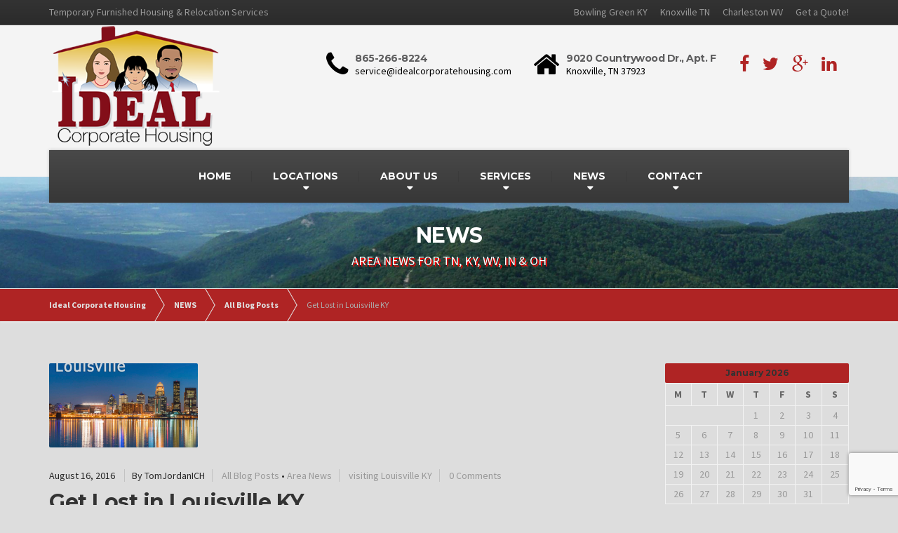

--- FILE ---
content_type: text/html; charset=UTF-8
request_url: https://idealcorporatehousing.com/get-lost-in-louisville-ky/
body_size: 17487
content:

<!DOCTYPE html>
<html dir="ltr" lang="en-US"
	prefix="og: https://ogp.me/ns#" >
	<head>
		<meta charset="UTF-8" />
		
		<meta name="viewport" content="width=device-width, initial-scale=1.0" />
		<link rel="pingback" href="https://idealcorporatehousing.com/xmlrpc.php" />

		<!-- HTML5 shim and Respond.js IE8 support of HTML5 elements and media queries -->
		<!--[if lt IE 9]>
			<script src="https://oss.maxcdn.com/libs/html5shiv/3.7.0/html5shiv.js"></script>
			<script src="https://oss.maxcdn.com/libs/respond.js/1.3.0/respond.min.js"></script>
		<![endif]-->

		<!-- W3TC-include-js-head -->
			<style>img:is([sizes="auto" i], [sizes^="auto," i]) { contain-intrinsic-size: 3000px 1500px }</style>
	
		<!-- All in One SEO Pro 4.2.5.1 - aioseo.com -->
		<title>Visiting Louisville KY many attractions | Ideal Corporate Housing</title>
		<meta name="description" content="If you&#039;re looking for corporate, temporary housing in Louisville KY, let Ideal Corporate Housing get you situated with our furnished apartments, and visit Louisville&#039;s many attractions." />
		<meta name="robots" content="max-image-preview:large" />
		<meta name="keywords" content="visiting louisville ky,temporary housing louisville ky,corporate housing louisville ky,furnished apartments louisville ky,in between homes louisville ky" />
		<link rel="canonical" href="https://idealcorporatehousing.com/get-lost-in-louisville-ky/" />
		<meta name="generator" content="All in One SEO Pro (AIOSEO) 4.2.5.1 " />
		<meta property="og:locale" content="en_US" />
		<meta property="og:site_name" content="Ideal Corporate Housing - Temporary Furnished Housing &amp; Relocation Services" />
		<meta property="og:type" content="article" />
		<meta property="og:title" content="Visiting Louisville KY many attractions | Ideal Corporate Housing" />
		<meta property="og:description" content="If you&#039;re looking for corporate, temporary housing in Louisville KY, let Ideal Corporate Housing get you situated with our furnished apartments, and visit Louisville&#039;s many attractions." />
		<meta property="og:url" content="https://idealcorporatehousing.com/get-lost-in-louisville-ky/" />
		<meta property="article:published_time" content="2016-08-16T10:00:05+00:00" />
		<meta property="article:modified_time" content="2018-02-01T16:39:02+00:00" />
		<meta name="twitter:card" content="summary_large_image" />
		<meta name="twitter:title" content="Visiting Louisville KY many attractions | Ideal Corporate Housing" />
		<meta name="twitter:description" content="If you&#039;re looking for corporate, temporary housing in Louisville KY, let Ideal Corporate Housing get you situated with our furnished apartments, and visit Louisville&#039;s many attractions." />
		<script type="application/ld+json" class="aioseo-schema">
			{"@context":"https:\/\/schema.org","@graph":[{"@type":"BreadcrumbList","@id":"https:\/\/idealcorporatehousing.com\/get-lost-in-louisville-ky\/#breadcrumblist","itemListElement":[{"@type":"ListItem","@id":"https:\/\/idealcorporatehousing.com\/#listItem","position":1,"item":{"@type":"WebPage","@id":"https:\/\/idealcorporatehousing.com\/","name":"Home","description":"Ideal Corporate Housing provides excellent corporate furnished housing in TN and KY with ideal temporary lodging options to fit your needs.","url":"https:\/\/idealcorporatehousing.com\/"},"nextItem":"https:\/\/idealcorporatehousing.com\/get-lost-in-louisville-ky\/#listItem"},{"@type":"ListItem","@id":"https:\/\/idealcorporatehousing.com\/get-lost-in-louisville-ky\/#listItem","position":2,"item":{"@type":"WebPage","@id":"https:\/\/idealcorporatehousing.com\/get-lost-in-louisville-ky\/","name":"Get Lost in Louisville KY","description":"If you're looking for corporate, temporary housing in Louisville KY, let Ideal Corporate Housing get you situated with our furnished apartments, and visit Louisville's many attractions.","url":"https:\/\/idealcorporatehousing.com\/get-lost-in-louisville-ky\/"},"previousItem":"https:\/\/idealcorporatehousing.com\/#listItem"}]},{"@type":"Organization","@id":"https:\/\/idealcorporatehousing.com\/#organization","name":"Ideal Corporate Housing","url":"https:\/\/idealcorporatehousing.com\/"},{"@type":"WebSite","@id":"https:\/\/idealcorporatehousing.com\/#website","url":"https:\/\/idealcorporatehousing.com\/","name":"Ideal Corporate Housing","description":"Temporary Furnished Housing & Relocation Services","inLanguage":"en-US","publisher":{"@id":"https:\/\/idealcorporatehousing.com\/#organization"}},{"@type":"BlogPosting","@id":"https:\/\/idealcorporatehousing.com\/get-lost-in-louisville-ky\/#blogposting","name":"Visiting Louisville KY many attractions | Ideal Corporate Housing","headline":"Get Lost in Louisville KY","description":"If you're looking for corporate, temporary housing in Louisville KY, let Ideal Corporate Housing get you situated with our furnished apartments, and visit Louisville's many attractions.","author":{"@id":"https:\/\/idealcorporatehousing.com\/author\/tomjordanich\/#author"},"publisher":{"@id":"https:\/\/idealcorporatehousing.com\/#organization"},"image":{"@type":"ImageObject","url":"https:\/\/idealcorporatehousing.com\/wp-content\/uploads\/2014\/10\/louisville.jpg","width":1000,"height":668},"datePublished":"2016-08-16T10:00:05+00:00","dateModified":"2016-08-16T10:00:05+00:00","inLanguage":"en-US","mainEntityOfPage":{"@id":"https:\/\/idealcorporatehousing.com\/get-lost-in-louisville-ky\/#webpage"},"isPartOf":{"@id":"https:\/\/idealcorporatehousing.com\/get-lost-in-louisville-ky\/#webpage"},"articleSection":"All Blog Posts, Area News, visiting Louisville KY"},{"@type":"WebPage","@id":"https:\/\/idealcorporatehousing.com\/get-lost-in-louisville-ky\/#webpage","url":"https:\/\/idealcorporatehousing.com\/get-lost-in-louisville-ky\/","name":"Visiting Louisville KY many attractions | Ideal Corporate Housing","description":"If you're looking for corporate, temporary housing in Louisville KY, let Ideal Corporate Housing get you situated with our furnished apartments, and visit Louisville's many attractions.","inLanguage":"en-US","isPartOf":{"@id":"https:\/\/idealcorporatehousing.com\/#website"},"breadcrumb":{"@id":"https:\/\/idealcorporatehousing.com\/get-lost-in-louisville-ky\/#breadcrumblist"},"author":"https:\/\/idealcorporatehousing.com\/author\/tomjordanich\/#author","creator":"https:\/\/idealcorporatehousing.com\/author\/tomjordanich\/#author","image":{"@type":"ImageObject","url":"https:\/\/idealcorporatehousing.com\/wp-content\/uploads\/2014\/10\/louisville.jpg","@id":"https:\/\/idealcorporatehousing.com\/#mainImage","width":1000,"height":668},"primaryImageOfPage":{"@id":"https:\/\/idealcorporatehousing.com\/get-lost-in-louisville-ky\/#mainImage"},"datePublished":"2016-08-16T10:00:05+00:00","dateModified":"2018-02-01T16:39:02+00:00"}]}
		</script>
		<!-- All in One SEO Pro -->

<link rel='dns-prefetch' href='//fonts.googleapis.com' />
<link rel="alternate" type="application/rss+xml" title="Ideal Corporate Housing &raquo; Feed" href="https://idealcorporatehousing.com/feed/" />
<link rel="alternate" type="application/rss+xml" title="Ideal Corporate Housing &raquo; Comments Feed" href="https://idealcorporatehousing.com/comments/feed/" />
<script type="text/javascript">
/* <![CDATA[ */
window._wpemojiSettings = {"baseUrl":"https:\/\/s.w.org\/images\/core\/emoji\/16.0.1\/72x72\/","ext":".png","svgUrl":"https:\/\/s.w.org\/images\/core\/emoji\/16.0.1\/svg\/","svgExt":".svg","source":{"concatemoji":"https:\/\/idealcorporatehousing.com\/wp-includes\/js\/wp-emoji-release.min.js?ver=6.8.3"}};
/*! This file is auto-generated */
!function(s,n){var o,i,e;function c(e){try{var t={supportTests:e,timestamp:(new Date).valueOf()};sessionStorage.setItem(o,JSON.stringify(t))}catch(e){}}function p(e,t,n){e.clearRect(0,0,e.canvas.width,e.canvas.height),e.fillText(t,0,0);var t=new Uint32Array(e.getImageData(0,0,e.canvas.width,e.canvas.height).data),a=(e.clearRect(0,0,e.canvas.width,e.canvas.height),e.fillText(n,0,0),new Uint32Array(e.getImageData(0,0,e.canvas.width,e.canvas.height).data));return t.every(function(e,t){return e===a[t]})}function u(e,t){e.clearRect(0,0,e.canvas.width,e.canvas.height),e.fillText(t,0,0);for(var n=e.getImageData(16,16,1,1),a=0;a<n.data.length;a++)if(0!==n.data[a])return!1;return!0}function f(e,t,n,a){switch(t){case"flag":return n(e,"\ud83c\udff3\ufe0f\u200d\u26a7\ufe0f","\ud83c\udff3\ufe0f\u200b\u26a7\ufe0f")?!1:!n(e,"\ud83c\udde8\ud83c\uddf6","\ud83c\udde8\u200b\ud83c\uddf6")&&!n(e,"\ud83c\udff4\udb40\udc67\udb40\udc62\udb40\udc65\udb40\udc6e\udb40\udc67\udb40\udc7f","\ud83c\udff4\u200b\udb40\udc67\u200b\udb40\udc62\u200b\udb40\udc65\u200b\udb40\udc6e\u200b\udb40\udc67\u200b\udb40\udc7f");case"emoji":return!a(e,"\ud83e\udedf")}return!1}function g(e,t,n,a){var r="undefined"!=typeof WorkerGlobalScope&&self instanceof WorkerGlobalScope?new OffscreenCanvas(300,150):s.createElement("canvas"),o=r.getContext("2d",{willReadFrequently:!0}),i=(o.textBaseline="top",o.font="600 32px Arial",{});return e.forEach(function(e){i[e]=t(o,e,n,a)}),i}function t(e){var t=s.createElement("script");t.src=e,t.defer=!0,s.head.appendChild(t)}"undefined"!=typeof Promise&&(o="wpEmojiSettingsSupports",i=["flag","emoji"],n.supports={everything:!0,everythingExceptFlag:!0},e=new Promise(function(e){s.addEventListener("DOMContentLoaded",e,{once:!0})}),new Promise(function(t){var n=function(){try{var e=JSON.parse(sessionStorage.getItem(o));if("object"==typeof e&&"number"==typeof e.timestamp&&(new Date).valueOf()<e.timestamp+604800&&"object"==typeof e.supportTests)return e.supportTests}catch(e){}return null}();if(!n){if("undefined"!=typeof Worker&&"undefined"!=typeof OffscreenCanvas&&"undefined"!=typeof URL&&URL.createObjectURL&&"undefined"!=typeof Blob)try{var e="postMessage("+g.toString()+"("+[JSON.stringify(i),f.toString(),p.toString(),u.toString()].join(",")+"));",a=new Blob([e],{type:"text/javascript"}),r=new Worker(URL.createObjectURL(a),{name:"wpTestEmojiSupports"});return void(r.onmessage=function(e){c(n=e.data),r.terminate(),t(n)})}catch(e){}c(n=g(i,f,p,u))}t(n)}).then(function(e){for(var t in e)n.supports[t]=e[t],n.supports.everything=n.supports.everything&&n.supports[t],"flag"!==t&&(n.supports.everythingExceptFlag=n.supports.everythingExceptFlag&&n.supports[t]);n.supports.everythingExceptFlag=n.supports.everythingExceptFlag&&!n.supports.flag,n.DOMReady=!1,n.readyCallback=function(){n.DOMReady=!0}}).then(function(){return e}).then(function(){var e;n.supports.everything||(n.readyCallback(),(e=n.source||{}).concatemoji?t(e.concatemoji):e.wpemoji&&e.twemoji&&(t(e.twemoji),t(e.wpemoji)))}))}((window,document),window._wpemojiSettings);
/* ]]> */
</script>
<style id='wp-emoji-styles-inline-css' type='text/css'>

	img.wp-smiley, img.emoji {
		display: inline !important;
		border: none !important;
		box-shadow: none !important;
		height: 1em !important;
		width: 1em !important;
		margin: 0 0.07em !important;
		vertical-align: -0.1em !important;
		background: none !important;
		padding: 0 !important;
	}
</style>
<link rel='stylesheet' id='wp-block-library-css' href='https://idealcorporatehousing.com/wp-includes/css/dist/block-library/style.min.css?ver=6.8.3' type='text/css' media='all' />
<style id='classic-theme-styles-inline-css' type='text/css'>
/*! This file is auto-generated */
.wp-block-button__link{color:#fff;background-color:#32373c;border-radius:9999px;box-shadow:none;text-decoration:none;padding:calc(.667em + 2px) calc(1.333em + 2px);font-size:1.125em}.wp-block-file__button{background:#32373c;color:#fff;text-decoration:none}
</style>
<style id='global-styles-inline-css' type='text/css'>
:root{--wp--preset--aspect-ratio--square: 1;--wp--preset--aspect-ratio--4-3: 4/3;--wp--preset--aspect-ratio--3-4: 3/4;--wp--preset--aspect-ratio--3-2: 3/2;--wp--preset--aspect-ratio--2-3: 2/3;--wp--preset--aspect-ratio--16-9: 16/9;--wp--preset--aspect-ratio--9-16: 9/16;--wp--preset--color--black: #000000;--wp--preset--color--cyan-bluish-gray: #abb8c3;--wp--preset--color--white: #ffffff;--wp--preset--color--pale-pink: #f78da7;--wp--preset--color--vivid-red: #cf2e2e;--wp--preset--color--luminous-vivid-orange: #ff6900;--wp--preset--color--luminous-vivid-amber: #fcb900;--wp--preset--color--light-green-cyan: #7bdcb5;--wp--preset--color--vivid-green-cyan: #00d084;--wp--preset--color--pale-cyan-blue: #8ed1fc;--wp--preset--color--vivid-cyan-blue: #0693e3;--wp--preset--color--vivid-purple: #9b51e0;--wp--preset--gradient--vivid-cyan-blue-to-vivid-purple: linear-gradient(135deg,rgba(6,147,227,1) 0%,rgb(155,81,224) 100%);--wp--preset--gradient--light-green-cyan-to-vivid-green-cyan: linear-gradient(135deg,rgb(122,220,180) 0%,rgb(0,208,130) 100%);--wp--preset--gradient--luminous-vivid-amber-to-luminous-vivid-orange: linear-gradient(135deg,rgba(252,185,0,1) 0%,rgba(255,105,0,1) 100%);--wp--preset--gradient--luminous-vivid-orange-to-vivid-red: linear-gradient(135deg,rgba(255,105,0,1) 0%,rgb(207,46,46) 100%);--wp--preset--gradient--very-light-gray-to-cyan-bluish-gray: linear-gradient(135deg,rgb(238,238,238) 0%,rgb(169,184,195) 100%);--wp--preset--gradient--cool-to-warm-spectrum: linear-gradient(135deg,rgb(74,234,220) 0%,rgb(151,120,209) 20%,rgb(207,42,186) 40%,rgb(238,44,130) 60%,rgb(251,105,98) 80%,rgb(254,248,76) 100%);--wp--preset--gradient--blush-light-purple: linear-gradient(135deg,rgb(255,206,236) 0%,rgb(152,150,240) 100%);--wp--preset--gradient--blush-bordeaux: linear-gradient(135deg,rgb(254,205,165) 0%,rgb(254,45,45) 50%,rgb(107,0,62) 100%);--wp--preset--gradient--luminous-dusk: linear-gradient(135deg,rgb(255,203,112) 0%,rgb(199,81,192) 50%,rgb(65,88,208) 100%);--wp--preset--gradient--pale-ocean: linear-gradient(135deg,rgb(255,245,203) 0%,rgb(182,227,212) 50%,rgb(51,167,181) 100%);--wp--preset--gradient--electric-grass: linear-gradient(135deg,rgb(202,248,128) 0%,rgb(113,206,126) 100%);--wp--preset--gradient--midnight: linear-gradient(135deg,rgb(2,3,129) 0%,rgb(40,116,252) 100%);--wp--preset--font-size--small: 13px;--wp--preset--font-size--medium: 20px;--wp--preset--font-size--large: 36px;--wp--preset--font-size--x-large: 42px;--wp--preset--spacing--20: 0.44rem;--wp--preset--spacing--30: 0.67rem;--wp--preset--spacing--40: 1rem;--wp--preset--spacing--50: 1.5rem;--wp--preset--spacing--60: 2.25rem;--wp--preset--spacing--70: 3.38rem;--wp--preset--spacing--80: 5.06rem;--wp--preset--shadow--natural: 6px 6px 9px rgba(0, 0, 0, 0.2);--wp--preset--shadow--deep: 12px 12px 50px rgba(0, 0, 0, 0.4);--wp--preset--shadow--sharp: 6px 6px 0px rgba(0, 0, 0, 0.2);--wp--preset--shadow--outlined: 6px 6px 0px -3px rgba(255, 255, 255, 1), 6px 6px rgba(0, 0, 0, 1);--wp--preset--shadow--crisp: 6px 6px 0px rgba(0, 0, 0, 1);}:where(.is-layout-flex){gap: 0.5em;}:where(.is-layout-grid){gap: 0.5em;}body .is-layout-flex{display: flex;}.is-layout-flex{flex-wrap: wrap;align-items: center;}.is-layout-flex > :is(*, div){margin: 0;}body .is-layout-grid{display: grid;}.is-layout-grid > :is(*, div){margin: 0;}:where(.wp-block-columns.is-layout-flex){gap: 2em;}:where(.wp-block-columns.is-layout-grid){gap: 2em;}:where(.wp-block-post-template.is-layout-flex){gap: 1.25em;}:where(.wp-block-post-template.is-layout-grid){gap: 1.25em;}.has-black-color{color: var(--wp--preset--color--black) !important;}.has-cyan-bluish-gray-color{color: var(--wp--preset--color--cyan-bluish-gray) !important;}.has-white-color{color: var(--wp--preset--color--white) !important;}.has-pale-pink-color{color: var(--wp--preset--color--pale-pink) !important;}.has-vivid-red-color{color: var(--wp--preset--color--vivid-red) !important;}.has-luminous-vivid-orange-color{color: var(--wp--preset--color--luminous-vivid-orange) !important;}.has-luminous-vivid-amber-color{color: var(--wp--preset--color--luminous-vivid-amber) !important;}.has-light-green-cyan-color{color: var(--wp--preset--color--light-green-cyan) !important;}.has-vivid-green-cyan-color{color: var(--wp--preset--color--vivid-green-cyan) !important;}.has-pale-cyan-blue-color{color: var(--wp--preset--color--pale-cyan-blue) !important;}.has-vivid-cyan-blue-color{color: var(--wp--preset--color--vivid-cyan-blue) !important;}.has-vivid-purple-color{color: var(--wp--preset--color--vivid-purple) !important;}.has-black-background-color{background-color: var(--wp--preset--color--black) !important;}.has-cyan-bluish-gray-background-color{background-color: var(--wp--preset--color--cyan-bluish-gray) !important;}.has-white-background-color{background-color: var(--wp--preset--color--white) !important;}.has-pale-pink-background-color{background-color: var(--wp--preset--color--pale-pink) !important;}.has-vivid-red-background-color{background-color: var(--wp--preset--color--vivid-red) !important;}.has-luminous-vivid-orange-background-color{background-color: var(--wp--preset--color--luminous-vivid-orange) !important;}.has-luminous-vivid-amber-background-color{background-color: var(--wp--preset--color--luminous-vivid-amber) !important;}.has-light-green-cyan-background-color{background-color: var(--wp--preset--color--light-green-cyan) !important;}.has-vivid-green-cyan-background-color{background-color: var(--wp--preset--color--vivid-green-cyan) !important;}.has-pale-cyan-blue-background-color{background-color: var(--wp--preset--color--pale-cyan-blue) !important;}.has-vivid-cyan-blue-background-color{background-color: var(--wp--preset--color--vivid-cyan-blue) !important;}.has-vivid-purple-background-color{background-color: var(--wp--preset--color--vivid-purple) !important;}.has-black-border-color{border-color: var(--wp--preset--color--black) !important;}.has-cyan-bluish-gray-border-color{border-color: var(--wp--preset--color--cyan-bluish-gray) !important;}.has-white-border-color{border-color: var(--wp--preset--color--white) !important;}.has-pale-pink-border-color{border-color: var(--wp--preset--color--pale-pink) !important;}.has-vivid-red-border-color{border-color: var(--wp--preset--color--vivid-red) !important;}.has-luminous-vivid-orange-border-color{border-color: var(--wp--preset--color--luminous-vivid-orange) !important;}.has-luminous-vivid-amber-border-color{border-color: var(--wp--preset--color--luminous-vivid-amber) !important;}.has-light-green-cyan-border-color{border-color: var(--wp--preset--color--light-green-cyan) !important;}.has-vivid-green-cyan-border-color{border-color: var(--wp--preset--color--vivid-green-cyan) !important;}.has-pale-cyan-blue-border-color{border-color: var(--wp--preset--color--pale-cyan-blue) !important;}.has-vivid-cyan-blue-border-color{border-color: var(--wp--preset--color--vivid-cyan-blue) !important;}.has-vivid-purple-border-color{border-color: var(--wp--preset--color--vivid-purple) !important;}.has-vivid-cyan-blue-to-vivid-purple-gradient-background{background: var(--wp--preset--gradient--vivid-cyan-blue-to-vivid-purple) !important;}.has-light-green-cyan-to-vivid-green-cyan-gradient-background{background: var(--wp--preset--gradient--light-green-cyan-to-vivid-green-cyan) !important;}.has-luminous-vivid-amber-to-luminous-vivid-orange-gradient-background{background: var(--wp--preset--gradient--luminous-vivid-amber-to-luminous-vivid-orange) !important;}.has-luminous-vivid-orange-to-vivid-red-gradient-background{background: var(--wp--preset--gradient--luminous-vivid-orange-to-vivid-red) !important;}.has-very-light-gray-to-cyan-bluish-gray-gradient-background{background: var(--wp--preset--gradient--very-light-gray-to-cyan-bluish-gray) !important;}.has-cool-to-warm-spectrum-gradient-background{background: var(--wp--preset--gradient--cool-to-warm-spectrum) !important;}.has-blush-light-purple-gradient-background{background: var(--wp--preset--gradient--blush-light-purple) !important;}.has-blush-bordeaux-gradient-background{background: var(--wp--preset--gradient--blush-bordeaux) !important;}.has-luminous-dusk-gradient-background{background: var(--wp--preset--gradient--luminous-dusk) !important;}.has-pale-ocean-gradient-background{background: var(--wp--preset--gradient--pale-ocean) !important;}.has-electric-grass-gradient-background{background: var(--wp--preset--gradient--electric-grass) !important;}.has-midnight-gradient-background{background: var(--wp--preset--gradient--midnight) !important;}.has-small-font-size{font-size: var(--wp--preset--font-size--small) !important;}.has-medium-font-size{font-size: var(--wp--preset--font-size--medium) !important;}.has-large-font-size{font-size: var(--wp--preset--font-size--large) !important;}.has-x-large-font-size{font-size: var(--wp--preset--font-size--x-large) !important;}
:where(.wp-block-post-template.is-layout-flex){gap: 1.25em;}:where(.wp-block-post-template.is-layout-grid){gap: 1.25em;}
:where(.wp-block-columns.is-layout-flex){gap: 2em;}:where(.wp-block-columns.is-layout-grid){gap: 2em;}
:root :where(.wp-block-pullquote){font-size: 1.5em;line-height: 1.6;}
</style>
<link rel='stylesheet' id='contact-form-7-css' href='https://idealcorporatehousing.com/wp-content/plugins/contact-form-7/includes/css/styles.css?ver=6.1.4' type='text/css' media='all' />
<link rel='stylesheet' id='essential-grid-plugin-settings-css' href='https://idealcorporatehousing.com/wp-content/plugins/essential-grid/public/assets/css/settings.css?ver=2.0.5' type='text/css' media='all' />
<link rel='stylesheet' id='tp-open-sans-css' href='https://fonts.googleapis.com/css?family=Open+Sans%3A300%2C400%2C600%2C700%2C800&#038;ver=6.8.3' type='text/css' media='all' />
<link rel='stylesheet' id='tp-raleway-css' href='https://fonts.googleapis.com/css?family=Raleway%3A100%2C200%2C300%2C400%2C500%2C600%2C700%2C800%2C900&#038;ver=6.8.3' type='text/css' media='all' />
<link rel='stylesheet' id='tp-droid-serif-css' href='https://fonts.googleapis.com/css?family=Droid+Serif%3A400%2C700&#038;ver=6.8.3' type='text/css' media='all' />
<link rel='stylesheet' id='buildpress-google-fonts-css' href='https://fonts.googleapis.com/css?family=Source+Sans+Pro%3A400,700%3Alatin%7CMontserrat%3A700%3Alatin' type='text/css' media='all' />
<link rel='stylesheet' id='buildpress-main-css' href='https://idealcorporatehousing.com/wp-content/themes/buildpress/style.css?ver=2.0.0' type='text/css' media='all' />
<style id='buildpress-main-inline-css' type='text/css'>
/* WP Customizer start */
.icon-box__title, .widget-icon-box .icon-box:hover .fa { color: 0; }
.icon-box__subtitle, .widget-icon-box .icon-box, .textwidget { color: #000000; }
.top { background: #333333 linear-gradient(to bottom, #333333, #2b2b2b); }
.top { border-bottom-color: #4d4d4d; }
.top, .top a, .navigation--top > .menu-item-has-children > a::after { color: #999999; }
.header { background-color: #f4f4f4; }
.header { background-image: url(""); }
@media (min-width: 992px) { .navigation { background: #494949 linear-gradient(to bottom, #494949, #373737); } }
.navigation--main > li > a, .navigation--main > .menu-item-has-children > a::after, .navigation--main .sub-menu > li > a { color: #969696; }
.navigation--main > li:hover > a, .navigation--main > .menu-item-has-children:hover > a::after, .navigation--main .sub-menu > li:hover > a { color: #b7b7b7; }
@media (min-width: 992px) { .navigation--main > li > a, .navigation--main > .menu-item-has-children > a::after { color: #ffffff; } }
@media (min-width: 992px) { .navigation--main > li:hover > a, .navigation--main > .menu-item-has-children:hover > a::after { color: #444444; } }
@media (min-width: 992px) { .navigation--main .sub-menu > li > a, .navigation--main .sub-menu > li > a:hover, .navigation--main .sub-menu > .menu-item-has-children > a::after { color: #d6d6d6; } }
.main-title { background-color: #af2424; }
.main-title { background-image: url("https://idealcorporatehousing.com/wp-content/uploads/2016/02/header5.jpg"); }
.main-title h1 { color: #ffffff; }
.breadcrumbs { background-color: #af2424; }
.breadcrumbs a { color: #e0e0e0; }
.breadcrumbs a:hover { color: #d3d3d3; }
.breadcrumbs { color: #adadad; }
.jumbotron__category h6, .social-icons__link, .testimonial__rating, body.woocommerce-page .star-rating, body.woocommerce-page ul.products li.product a:hover img, body.woocommerce-page p.stars a, .navigation--top > li > a:hover, .navigation--top > li:hover > a::after, .navigation--top .sub-menu > li > a:hover, .navigation--top > li:hover > a { color: #af2424; }
.jumbotron__category::after, .alternative-heading::after, .navbar-toggle, #comments-submit-button, .btn-primary, .panel-grid .widget-title::after, .footer .footer__headings::after, .main-title h3::before, .hentry__title::after, .widget_search .search-submit, .pagination li .current, .pagination li:hover, .sidebar__headings::after, .sidebar .widget_nav_menu ul > li.current-menu-item a, .sidebar .widget_nav_menu ul > li > a:hover, .widget_calendar caption, .widget_tag_cloud a, body.woocommerce-page .widget_product_search #searchsubmit, body.woocommerce-page span.onsale, body.woocommerce-page ul.products::before, body.woocommerce-page nav.woocommerce-pagination ul li span.current, body.woocommerce-page nav.woocommerce-pagination ul li a:hover, body.woocommerce-page a.add_to_cart_button:hover, body.woocommerce-page button.button:hover, body.woocommerce-page .widget_product_categories ul > li > a:hover, body.woocommerce-page a.button:hover, body.woocommerce-page input.button:hover, body.woocommerce-page table.cart td.actions input.button.alt, body.woocommerce-page .cart-collaterals .shipping_calculator h2::after, body.woocommerce-page .cart-collaterals .cart_totals h2::after, body.woocommerce-page .woocommerce-info, body.woocommerce-page .woocommerce-message, body.woocommerce-page .woocommerce-error, body.woocommerce-page #payment #place_order, body.woocommerce-page .short-description::before, body.woocommerce-page .short-description::after, body.woocommerce-page .quantity .minus:hover, body.woocommerce-page .quantity .plus:hover, body.woocommerce-page button.button.alt, body.woocommerce-page div.product .woocommerce-tabs ul.tabs li.active, body.woocommerce-page #review_form #respond input#submit, body.woocommerce-page div.product .woocommerce-tabs h2::after, .buildpress-table thead th, .brochure-box:hover { background-color: #af2424; }
@media (min-width: 992px) { .navigation--main .sub-menu > li > a { background-color: #af2424; } }
.btn-primary, .logo-panel img:hover, blockquote, #comments-submit-button, .navigation--main > li:hover > a { border-color: #af2424; }
.social-icons__link:hover { color: #a01515; }
.navbar-toggle:hover, .btn-primary:hover, .widget_search .search-submit:hover, #comments-submit-button:hover, .widget_tag_cloud a:hover, body.woocommerce-page .widget_product_search #searchsubmit:hover, body.woocommerce-page .widget_product_search #searchsubmit:focus, body.woocommerce-page table.cart td.actions input.button.alt:hover, body.woocommerce-page #payment #place_order:hover, body.woocommerce-page button.button.alt:hover, body.woocommerce-page #review_form #respond input#submit:hover { background-color: #a01515; }
@media (min-width: 992px) { .navigation--main .sub-menu > li > a:hover { background-color: #a01515; } }
.btn-primary:hover, #comments-submit-button:hover, .navigation--main .sub-menu > li > a, .navigation--main .sub-menu, .navigation--main .sub-menu > li > .sub-menu { border-color: #a01515; }
a { color: #628dba; }
a:hover, .more-link .btn:hover { color: #537eab; }
body, .textwidget { color: #282828; }
#comments-submit-button, .btn-primary, .footer .btn-primary, .sidebar .widget_nav_menu ul > li.current-menu-item a, .widget_tag_cloud a, .pagination li .current, .widget_search .search-submit { color: #454545; }
#comments-submit-button:hover, .btn-primary:hover, .footer .btn-primary:hover, .sidebar .widget_nav_menu ul > li a:hover, .sidebar .widget_nav_menu ul > li.current-menu-item a:hover, .widget_tag_cloud a:hover, .pagination li:hover a, body.woocommerce-page .woocommerce-message, body.woocommerce-page nav.woocommerce-pagination ul li span.current, body.woocommerce-page button.button.alt, body.woocommerce-page table.cart td.actions input.button.alt, body.woocommerce-page button.button.alt:hover, body.woocommerce-page div.product .woocommerce-tabs ul.tabs li.active a, body.woocommerce-page div.product .woocommerce-tabs ul.tabs li.active a:hover, body.woocommerce-page nav.woocommerce-pagination ul li .prev:hover, body.woocommerce-page nav.woocommerce-pagination ul li .next:hover, body.woocommerce-page a.add_to_cart_button:hover, body.woocommerce-page a.button:hover, body.woocommerce-page input.button:hover, body.woocommerce-page nav.woocommerce-pagination ul li a:hover, body.woocommerce-page .woocommerce-info, body.woocommerce-page #payment #place_order, body.woocommerce-page .widget_product_categories ul > li > a:hover, body.woocommerce-page .widget_product_search #searchsubmit, body.woocommerce-page #review_form #respond input#submit, body.woocommerce-page button.button:hover, body.woocommerce-page .woocommerce-error .showlogin, body.woocommerce-page .woocommerce-error .showcoupon, body.woocommerce-page .woocommerce-info .showlogin, body.woocommerce-page .woocommerce-info .showcoupon, body.woocommerce-page .woocommerce-message .showlogin, body.woocommerce-page .woocommerce-message .showcoupon, body.woocommerce-page .woocommerce-error::before, body.woocommerce-page .woocommerce-info::before, body.woocommerce-page .woocommerce-message::before { color: #333333; }
.footer { background-color: #f2f2f2; }
.footer { background-image: url("https://idealcorporatehousing.com/wp-content/themes/buildpress/assets/images/title-area-pattern.png"); }
.footer__headings { color: #3d3d3d; }
.footer { color: #f9f9f9; }
.footer a { color: #628dba; }
.footer a:hover { color: #2f5a87; }
.footer-bottom { background-color: #af2424; }
.footer-bottom { color: #e8e8e8; }
.footer-bottom a { color: #d1d1d1; }
.footer-bottom a:hover { color: #9e9e9e; }
/* WP Customizer end */
/* User custom CSS start */
/* enter here your custom CSS styles */
.logo .img-responsive {
    margin: 0 auto;
padding: 0 0 5px 0;
}
.main-title__secondary {
        color: #ffffff;
        font-size: 20px;
        font-weight: bold;
        text-shadow: 2px 2px red;
}
li:hover > a {
    border-color: #af2424;
}
.jumbotron__content p {
    color: #ffffff;    
    font-size: 14px; 
}
.btn-primary {
color: #ffffff;
} 
.btn-default {
border-color: #628dba;
}
.panel-grid .widget-title {
    font-size: 22px;
    margin-top: 0;
}
.wp-post-image {
     width: 25%;
    height: auto;   
}
.icon-box__title {
    color: #5d5d5e;
    }
.navigation--main {
color: #ffffff;
}
.main-title--small .main-title__secondary {
    font-size: 18px;
    color: #ffffff;
}
.main-title__primary {
    color: #ffffff;
}
.sub_menu > li {
color: #ffffff;
}

/* User custom CSS end */

</style>
<link rel='stylesheet' id='slb_core-css' href='https://idealcorporatehousing.com/wp-content/plugins/simple-lightbox/client/css/app.css?ver=2.9.4' type='text/css' media='all' />
<script type="text/javascript" src="https://idealcorporatehousing.com/wp-includes/js/jquery/jquery.min.js?ver=3.7.1" id="jquery-core-js"></script>
<script type="text/javascript" src="https://idealcorporatehousing.com/wp-includes/js/jquery/jquery-migrate.min.js?ver=3.4.1" id="jquery-migrate-js"></script>
<script type="text/javascript" src="https://idealcorporatehousing.com/wp-content/plugins/essential-grid/public/assets/js/lightbox.js?ver=2.0.5" id="themepunchboxext-js"></script>
<script type="text/javascript" src="https://idealcorporatehousing.com/wp-content/plugins/essential-grid/public/assets/js/jquery.themepunch.tools.min.js?ver=2.0.5" id="tp-tools-js"></script>
<script type="text/javascript" src="https://idealcorporatehousing.com/wp-content/plugins/essential-grid/public/assets/js/jquery.themepunch.essential.min.js?ver=2.0.5" id="essential-grid-essential-grid-script-js"></script>
<script type="text/javascript" src="https://idealcorporatehousing.com/wp-content/themes/buildpress/assets/js/modernizr.custom.24530.js" id="buildpress-modernizr-js"></script>
<script type="text/javascript" src="https://idealcorporatehousing.com/wp-content/themes/buildpress/bower_components/respimage/respimage.min.js?ver=1.2.0" id="buildpress-respimage-js"></script>
<link rel="https://api.w.org/" href="https://idealcorporatehousing.com/wp-json/" /><link rel="alternate" title="JSON" type="application/json" href="https://idealcorporatehousing.com/wp-json/wp/v2/posts/2872" /><link rel="EditURI" type="application/rsd+xml" title="RSD" href="https://idealcorporatehousing.com/xmlrpc.php?rsd" />
<meta name="generator" content="WordPress 6.8.3" />
<link rel='shortlink' href='https://idealcorporatehousing.com/?p=2872' />
<link rel="alternate" title="oEmbed (JSON)" type="application/json+oembed" href="https://idealcorporatehousing.com/wp-json/oembed/1.0/embed?url=https%3A%2F%2Fidealcorporatehousing.com%2Fget-lost-in-louisville-ky%2F" />
<link rel="alternate" title="oEmbed (XML)" type="text/xml+oembed" href="https://idealcorporatehousing.com/wp-json/oembed/1.0/embed?url=https%3A%2F%2Fidealcorporatehousing.com%2Fget-lost-in-louisville-ky%2F&#038;format=xml" />
			<link rel="shortcut icon" href="https://idealcorporatehousing.com/wp-content/uploads/2016/03/favi.png">
		
<script>
  (function(i,s,o,g,r,a,m){i['GoogleAnalyticsObject']=r;i[r]=i[r]||function(){
  (i[r].q=i[r].q||[]).push(arguments)},i[r].l=1*new Date();a=s.createElement(o),
  m=s.getElementsByTagName(o)[0];a.async=1;a.src=g;m.parentNode.insertBefore(a,m)
  })(window,document,'script','//www.google-analytics.com/analytics.js','ga');

  ga('create', 'UA-75268282-1', 'auto');
  ga('send', 'pageview');

</script>

<style type="text/css" id="custom-background-css">
body.custom-background { background-color: #dddddd; }
</style>
	<link rel="icon" href="https://idealcorporatehousing.com/wp-content/uploads/2016/01/cropped-favicon-32x32.png" sizes="32x32" />
<link rel="icon" href="https://idealcorporatehousing.com/wp-content/uploads/2016/01/cropped-favicon-192x192.png" sizes="192x192" />
<link rel="apple-touch-icon" href="https://idealcorporatehousing.com/wp-content/uploads/2016/01/cropped-favicon-180x180.png" />
<meta name="msapplication-TileImage" content="https://idealcorporatehousing.com/wp-content/uploads/2016/01/cropped-favicon-270x270.png" />
		<!-- W3TC-include-css -->
	</head>

	<body data-rsssl=1 class="wp-singular post-template-default single single-post postid-2872 single-format-standard custom-background wp-theme-buildpress">
	<div class="boxed-container">

	<div class="top">
		<div class="container">
			<div class="row">
				<div class="col-xs-12  col-md-6">
					<div class="top__left">
						Temporary Furnished Housing &amp; Relocation Services					</div>
				</div>
				<div class="col-xs-12  col-md-6">
					<div class="top__right">
						<ul id="menu-top-menu" class="navigation--top"><li id="menu-item-2918" class="menu-item menu-item-type-post_type menu-item-object-page menu-item-2918"><a href="https://idealcorporatehousing.com/bowling-green-ky/">Bowling Green KY</a></li>
<li id="menu-item-2718" class="menu-item menu-item-type-post_type menu-item-object-page menu-item-2718"><a href="https://idealcorporatehousing.com/knoxville-tn/">Knoxville TN</a></li>
<li id="menu-item-3153" class="menu-item menu-item-type-post_type menu-item-object-page menu-item-3153"><a href="https://idealcorporatehousing.com/charleston-wv/">Charleston WV</a></li>
<li id="menu-item-2871" class="menu-item menu-item-type-post_type menu-item-object-page menu-item-2871"><a href="https://idealcorporatehousing.com/get-started/">Get a Quote!</a></li>
</ul>					</div>
				</div>
			</div>
		</div>
	</div>
	<header class="header">
		<div class="container">
			<div class="logo">
				<a href="https://idealcorporatehousing.com">
											<img src="https://idealcorporatehousing.com/wp-content/uploads/2016/03/ideal-corp-logo-sm-1.png" alt="Ideal Corporate Housing" srcset="https://idealcorporatehousing.com/wp-content/uploads/2016/03/ideal-corp-logo-sm-1.png, https://idealcorporatehousing.com/wp-content/uploads/2016/03/ideal-corp-logo-sm-1.png 2x" class="img-responsive" width="250" height="173" />
									</a>
			</div>

			<div class="header-widgets  header-widgets-desktop">
				<div class="widget  widget-icon-box">			<div class="icon-box">
							<i class="fa  fa-phone  fa-3x"></i>
				<div class="icon-box__text">
					<h4 class="icon-box__title">865-266-8224</h4>
					<span class="icon-box__subtitle">service@idealcorporatehousing.com</span>
				</div>
			</div>
			</div><div class="widget  widget-icon-box">			<div class="icon-box">
							<i class="fa  fa-home  fa-3x"></i>
				<div class="icon-box__text">
					<h4 class="icon-box__title">9020 Countrywood Dr., Apt. F</h4>
					<span class="icon-box__subtitle">Knoxville, TN 37923</span>
				</div>
			</div>
			</div><div class="widget  widget-social-icons">				<a class="social-icons__link" href="https://www.facebook.com/idealcorporatehousing/" target="_blank"><i class="fa  fa-facebook"></i></a>
							<a class="social-icons__link" href="https://twitter.com/idealcorhousing" target="_blank"><i class="fa  fa-twitter"></i></a>
							<a class="social-icons__link" href="https://plus.google.com/u/0/b/111044361910694536370/?pageId=111044361910694536370" target="_blank"><i class="fa  fa-google-plus"></i></a>
							<a class="social-icons__link" href="https://www.linkedin.com/company/ideal-corporate-housing" target="_blank"><i class="fa  fa-linkedin"></i></a>
			</div>			</div>

			<!-- Toggle Button for Mobile Navigation -->
			<button type="button" class="navbar-toggle" data-toggle="collapse" data-target="#buildpress-navbar-collapse">
				<span class="navbar-toggle__text">MENU</span>
				<span class="navbar-toggle__icon-bar">
					<span class="icon-bar"></span>
					<span class="icon-bar"></span>
					<span class="icon-bar"></span>
				</span>
			</button>

		</div>
		<div class="sticky-offset  js-sticky-offset"></div>
		<div class="container">
			<div class="navigation">
				<div class="collapse  navbar-collapse" id="buildpress-navbar-collapse">
					<ul id="menu-main-menu" class="navigation--main"><li id="menu-item-2154" class="menu-item menu-item-type-post_type menu-item-object-page menu-item-home menu-item-2154"><a href="https://idealcorporatehousing.com/">HOME</a></li>
<li id="menu-item-2255" class="menu-item menu-item-type-custom menu-item-object-custom menu-item-has-children menu-item-2255"><a href="#">LOCATIONS</a>
<ul class="sub-menu">
	<li id="menu-item-3429" class="menu-item menu-item-type-custom menu-item-object-custom menu-item-3429"><a href="https://idealcorporatehousing.com/communitites/corporate-housing-in-tennessee/">Tennessee</a></li>
	<li id="menu-item-2540" class="menu-item menu-item-type-custom menu-item-object-custom menu-item-has-children menu-item-2540"><a href="https://idealcorporatehousing.com/communitites/chattanooga-tn/">Chattanooga TN</a>
	<ul class="sub-menu">
		<li id="menu-item-2541" class="menu-item menu-item-type-post_type menu-item-object-page menu-item-2541"><a href="https://idealcorporatehousing.com/chattanooga-tn/">Chattanooga Information</a></li>
	</ul>
</li>
	<li id="menu-item-2527" class="menu-item menu-item-type-custom menu-item-object-custom menu-item-has-children menu-item-2527"><a href="https://idealcorporatehousing.com/communitites/knoxville-tn/">Knoxville TN</a>
	<ul class="sub-menu">
		<li id="menu-item-2628" class="menu-item menu-item-type-custom menu-item-object-custom menu-item-2628"><a href="https://idealcorporatehousing.com/portfolio_category/knoxville-tn/">Communities in Knoxville TN</a></li>
		<li id="menu-item-2533" class="menu-item menu-item-type-post_type menu-item-object-page menu-item-2533"><a href="https://idealcorporatehousing.com/knoxville-tn/">Knoxville Information</a></li>
	</ul>
</li>
	<li id="menu-item-2594" class="menu-item menu-item-type-custom menu-item-object-custom menu-item-has-children menu-item-2594"><a href="https://idealcorporatehousing.com/communitites/nashville-tn/">Nashville TN</a>
	<ul class="sub-menu">
		<li id="menu-item-2612" class="menu-item menu-item-type-post_type menu-item-object-page menu-item-2612"><a href="https://idealcorporatehousing.com/nashville-tn/">Nashville Information</a></li>
	</ul>
</li>
	<li id="menu-item-3420" class="menu-item menu-item-type-custom menu-item-object-custom menu-item-3420"><a href="https://idealcorporatehousing.com/communitites/corporate-housing-in-kentucky/">Kentucky</a></li>
	<li id="menu-item-3333" class="menu-item menu-item-type-custom menu-item-object-custom menu-item-has-children menu-item-3333"><a href="https://idealcorporatehousing.com/communitites/cincinnati-northern-ky/">Cincinnati OH &#038; Northern KY</a>
	<ul class="sub-menu">
		<li id="menu-item-3337" class="menu-item menu-item-type-post_type menu-item-object-page menu-item-3337"><a href="https://idealcorporatehousing.com/cincinnati-oh-northern-ky/">Cincinnati OH &#038; Northern KY Information</a></li>
	</ul>
</li>
	<li id="menu-item-2577" class="menu-item menu-item-type-custom menu-item-object-custom menu-item-has-children menu-item-2577"><a href="https://idealcorporatehousing.com/communitites/bowling-green/">Bowling Green KY</a>
	<ul class="sub-menu">
		<li id="menu-item-2917" class="menu-item menu-item-type-custom menu-item-object-custom menu-item-2917"><a href="https://idealcorporatehousing.com/portfolio_category/bowling-green-ky/">Communities in Bowling Green KY</a></li>
		<li id="menu-item-2582" class="menu-item menu-item-type-post_type menu-item-object-page menu-item-2582"><a href="https://idealcorporatehousing.com/bowling-green-ky/">Bowling Green Information</a></li>
	</ul>
</li>
	<li id="menu-item-2516" class="menu-item menu-item-type-custom menu-item-object-custom menu-item-has-children menu-item-2516"><a href="https://idealcorporatehousing.com/communitites/lexington-ky/">Lexington KY</a>
	<ul class="sub-menu">
		<li id="menu-item-2507" class="menu-item menu-item-type-custom menu-item-object-custom menu-item-2507"><a target="_blank" href="http://www.lexingtonrelocation.com/locations">Communities in Lexington KY</a></li>
		<li id="menu-item-2487" class="menu-item menu-item-type-post_type menu-item-object-page menu-item-2487"><a href="https://idealcorporatehousing.com/lexington-ky/">Lexington Information</a></li>
	</ul>
</li>
	<li id="menu-item-2550" class="menu-item menu-item-type-custom menu-item-object-custom menu-item-has-children menu-item-2550"><a href="https://idealcorporatehousing.com/communitites/louisville-ky/">Louisville KY</a>
	<ul class="sub-menu">
		<li id="menu-item-2551" class="menu-item menu-item-type-custom menu-item-object-custom menu-item-2551"><a target="_blank" href="http://www.louisvillerelocation.com/index.php/locations">Communities in Louisville KY</a></li>
		<li id="menu-item-2568" class="menu-item menu-item-type-post_type menu-item-object-page menu-item-2568"><a href="https://idealcorporatehousing.com/louisville-ky/">Louisville Information</a></li>
	</ul>
</li>
	<li id="menu-item-2949" class="menu-item menu-item-type-custom menu-item-object-custom menu-item-has-children menu-item-2949"><a href="https://idealcorporatehousing.com/communitites/charleston-wv/">Charleston WV</a>
	<ul class="sub-menu">
		<li id="menu-item-3149" class="menu-item menu-item-type-custom menu-item-object-custom menu-item-3149"><a href="https://idealcorporatehousing.com/portfolio_category/charleston-wv/">Communities in Charleston WV</a></li>
		<li id="menu-item-2950" class="menu-item menu-item-type-post_type menu-item-object-page menu-item-2950"><a href="https://idealcorporatehousing.com/charleston-wv/">Charleston WV Information</a></li>
	</ul>
</li>
	<li id="menu-item-2975" class="menu-item menu-item-type-custom menu-item-object-custom menu-item-has-children menu-item-2975"><a href="https://idealcorporatehousing.com/communitites/huntington-wv/">Huntington WV</a>
	<ul class="sub-menu">
		<li id="menu-item-2974" class="menu-item menu-item-type-post_type menu-item-object-page menu-item-2974"><a href="https://idealcorporatehousing.com/huntington-wv/">Huntington WV Information</a></li>
	</ul>
</li>
	<li id="menu-item-2712" class="menu-item menu-item-type-post_type menu-item-object-page menu-item-2712"><a href="https://idealcorporatehousing.com/get-started/">Other States &#038; Cities</a></li>
</ul>
</li>
<li id="menu-item-2256" class="menu-item menu-item-type-custom menu-item-object-custom menu-item-has-children menu-item-2256"><a href="#">ABOUT US</a>
<ul class="sub-menu">
	<li id="menu-item-2283" class="menu-item menu-item-type-post_type menu-item-object-page menu-item-2283"><a href="https://idealcorporatehousing.com/about-ideal-corporate-housing/">About IDC</a></li>
	<li id="menu-item-2694" class="menu-item menu-item-type-post_type menu-item-object-page menu-item-2694"><a href="https://idealcorporatehousing.com/testimonials/">Testimonials</a></li>
	<li id="menu-item-2687" class="menu-item menu-item-type-post_type menu-item-object-page menu-item-2687"><a href="https://idealcorporatehousing.com/faqs/">FAQ&#8217;s</a></li>
</ul>
</li>
<li id="menu-item-2302" class="menu-item menu-item-type-post_type menu-item-object-page menu-item-has-children menu-item-2302"><a href="https://idealcorporatehousing.com/our-services/">SERVICES</a>
<ul class="sub-menu">
	<li id="menu-item-2292" class="menu-item menu-item-type-post_type menu-item-object-page menu-item-2292"><a href="https://idealcorporatehousing.com/our-services/executive-housing/">Executive Housing</a></li>
	<li id="menu-item-2309" class="menu-item menu-item-type-post_type menu-item-object-page menu-item-2309"><a href="https://idealcorporatehousing.com/our-services/human-resources-relocation/">Human Resources / Relocation</a></li>
	<li id="menu-item-2301" class="menu-item menu-item-type-post_type menu-item-object-page menu-item-2301"><a href="https://idealcorporatehousing.com/our-services/insurance-claims/">Insurance Claims</a></li>
	<li id="menu-item-3342" class="menu-item menu-item-type-post_type menu-item-object-page menu-item-3342"><a href="https://idealcorporatehousing.com/our-services/in-between-homes/">In-Between Homes</a></li>
	<li id="menu-item-3340" class="menu-item menu-item-type-post_type menu-item-object-page menu-item-3340"><a href="https://idealcorporatehousing.com/our-services/government-military-travel/">Government Travel</a></li>
	<li id="menu-item-3338" class="menu-item menu-item-type-post_type menu-item-object-page menu-item-3338"><a href="https://idealcorporatehousing.com/our-services/corporate-travel/">Corporate Travel</a></li>
</ul>
</li>
<li id="menu-item-3345" class="menu-item menu-item-type-taxonomy menu-item-object-category current-post-ancestor current-menu-parent current-post-parent menu-item-has-children menu-item-3345"><a href="https://idealcorporatehousing.com/category/all-blog-posts/">NEWS</a>
<ul class="sub-menu">
	<li id="menu-item-3347" class="menu-item menu-item-type-taxonomy menu-item-object-category current-post-ancestor current-menu-parent current-post-parent menu-item-3347"><a href="https://idealcorporatehousing.com/category/area-news/">Area News</a></li>
	<li id="menu-item-3348" class="menu-item menu-item-type-taxonomy menu-item-object-category menu-item-3348"><a href="https://idealcorporatehousing.com/category/rental-news-tips/">Rental News &#038; Tips</a></li>
	<li id="menu-item-3346" class="menu-item menu-item-type-taxonomy menu-item-object-category menu-item-3346"><a href="https://idealcorporatehousing.com/category/relocation-news-tips/">Relocation News &#038; Tips</a></li>
</ul>
</li>
<li id="menu-item-3349" class="menu-item menu-item-type-custom menu-item-object-custom menu-item-has-children menu-item-3349"><a href="#">CONTACT</a>
<ul class="sub-menu">
	<li id="menu-item-3350" class="menu-item menu-item-type-post_type menu-item-object-page menu-item-3350"><a href="https://idealcorporatehousing.com/contact-for-multiple-locations/">Contact Information</a></li>
	<li id="menu-item-3351" class="menu-item menu-item-type-post_type menu-item-object-page menu-item-3351"><a href="https://idealcorporatehousing.com/get-started/">Get a Quote!</a></li>
	<li id="menu-item-3352" class="menu-item menu-item-type-post_type menu-item-object-page menu-item-3352"><a href="https://idealcorporatehousing.com/maintenance-request-form/">Maintenance Request Form</a></li>
</ul>
</li>
</ul>				</div>
			</div>
		</div>
		<div class="container">
			<div class="header-widgets  hidden-md  hidden-lg">
				<div class="widget  widget-icon-box">			<div class="icon-box">
							<i class="fa  fa-phone  fa-3x"></i>
				<div class="icon-box__text">
					<h4 class="icon-box__title">865-266-8224</h4>
					<span class="icon-box__subtitle">service@idealcorporatehousing.com</span>
				</div>
			</div>
			</div><div class="widget  widget-icon-box">			<div class="icon-box">
							<i class="fa  fa-home  fa-3x"></i>
				<div class="icon-box__text">
					<h4 class="icon-box__title">9020 Countrywood Dr., Apt. F</h4>
					<span class="icon-box__subtitle">Knoxville, TN 37923</span>
				</div>
			</div>
			</div><div class="widget  widget-social-icons">				<a class="social-icons__link" href="https://www.facebook.com/idealcorporatehousing/" target="_blank"><i class="fa  fa-facebook"></i></a>
							<a class="social-icons__link" href="https://twitter.com/idealcorhousing" target="_blank"><i class="fa  fa-twitter"></i></a>
							<a class="social-icons__link" href="https://plus.google.com/u/0/b/111044361910694536370/?pageId=111044361910694536370" target="_blank"><i class="fa  fa-google-plus"></i></a>
							<a class="social-icons__link" href="https://www.linkedin.com/company/ideal-corporate-housing" target="_blank"><i class="fa  fa-linkedin"></i></a>
			</div>			</div>
		</div>
	</header><div class="main-title  main-title--small" style="background-color: #f2f2f2; ">
	<div class="container">
				<h2 class="main-title__primary">NEWS</h2>

					<h3 class="main-title__secondary">AREA NEWS FOR TN, KY, WV, IN & OH</h3>
		
	</div>
</div><div class="breadcrumbs ">
	<div class="container">
		<span property="itemListElement" typeof="ListItem"><a property="item" typeof="WebPage" title="Go to Ideal Corporate Housing." href="https://idealcorporatehousing.com" class="home" ><span property="name">Ideal Corporate Housing</span></a><meta property="position" content="1"></span><span property="itemListElement" typeof="ListItem"><a property="item" typeof="WebPage" title="Go to NEWS." href="https://idealcorporatehousing.com/blog/" class="post-root post post-post" ><span property="name">NEWS</span></a><meta property="position" content="2"></span><span property="itemListElement" typeof="ListItem"><a property="item" typeof="WebPage" title="Go to the All Blog Posts Category archives." href="https://idealcorporatehousing.com/category/all-blog-posts/" class="taxonomy category" ><span property="name">All Blog Posts</span></a><meta property="position" content="3"></span><span property="itemListElement" typeof="ListItem"><span property="name" class="post post-post current-item">Get Lost in Louisville KY</span><meta property="url" content="https://idealcorporatehousing.com/get-lost-in-louisville-ky/"><meta property="position" content="4"></span>	</div>
</div><div class="master-container">
	<div class="container">
		<div class="row">
			<main class="col-xs-12  col-md-9" role="main">

				
				<article class="post-inner post-2872 post type-post status-publish format-standard has-post-thumbnail hentry category-all-blog-posts category-area-news tag-visiting-louisville-ky">
											<a href="https://idealcorporatehousing.com/get-lost-in-louisville-ky/">
							<img width="848" height="480" src="https://idealcorporatehousing.com/wp-content/uploads/2014/10/louisville-848x480.jpg" class="img-responsive wp-post-image" alt="" decoding="async" fetchpriority="high" />						</a>
										<div class="meta-data">
						<time datetime="2016-08-16T10:00:05+00:00" class="meta-data__date">August 16, 2016</time>
						<span class="meta-data__author">By TomJordanICH</span>
						<span class="meta-data__categories"> <a href="https://idealcorporatehousing.com/category/all-blog-posts/" rel="category tag">All Blog Posts</a> &bull; <a href="https://idealcorporatehousing.com/category/area-news/" rel="category tag">Area News</a></span>						<span class="meta-data__tags"> <a href="https://idealcorporatehousing.com/tag/visiting-louisville-ky/" rel="tag">visiting Louisville KY</a></span>						<span class="meta-data__comments"><a href="https://idealcorporatehousing.com/get-lost-in-louisville-ky/#respond">0 Comments</a></span>
					</div>
					<h1 class="hentry__title">Get Lost in Louisville KY</h1>
					<div class="hentry__content">
						<p><em><strong>LOUISVILLE IS A PLACE WHERE POSSIBILITIES COME TOGETHER.</strong></em></p>
<p>If you&#8217;re visiting or staying in Louisville KY for business, school, military travel or even personal reasons, make sure to take a little time to get to know the many sides of this uniquely diverse destination city, also known as the &#8220;Gateway to the South&#8221;.  But Louisville is an entirely different brand of Southern, from its food, bourbon, live music, art culture, rich history, sports venues, as it&#8217;s home to legendary icons like Muhammad Ali, Thomas Edison, Tom Cruise, Joan Osborne and even Colonel Saunders.<span id="more-2872"></span></p>
<p><img decoding="async" class="size-large wp-image-3439 aligncenter" src="https://idealcorporatehousing.com/wp-content/uploads/2018/02/slider6-louisville-1024x309.jpg" alt="" width="1024" height="309" srcset="https://idealcorporatehousing.com/wp-content/uploads/2018/02/slider6-louisville-1024x309.jpg 1024w, https://idealcorporatehousing.com/wp-content/uploads/2018/02/slider6-louisville-300x91.jpg 300w, https://idealcorporatehousing.com/wp-content/uploads/2018/02/slider6-louisville-768x232.jpg 768w, https://idealcorporatehousing.com/wp-content/uploads/2018/02/slider6-louisville-960x290.jpg 960w, https://idealcorporatehousing.com/wp-content/uploads/2018/02/slider6-louisville-480x145.jpg 480w, https://idealcorporatehousing.com/wp-content/uploads/2018/02/slider6-louisville-555x168.jpg 555w, https://idealcorporatehousing.com/wp-content/uploads/2018/02/slider6-louisville.jpg 1920w" sizes="(max-width: 1024px) 100vw, 1024px" /></p>
<p>Louisville is proud to offer boundary-pushing twists on Southern cuisine that have made them one of the “10 Best New Food Cities” in America. And don&#8217;t forget the Urban Bourbon Experience, featuring the world’s only, city-wide trail filled with award-winning micro-distilleries, exhibits and craft cocktail destinations. Louisville boasts an abundance of attractions like the legendary Churchill Downs, Louisville Slugger Museum &amp; Factory, and the Muhammad Ali Center.</p>
<p>Louisville<b> </b>is the largest city in Kentucky with a population of  760,000 (according to the 2014 census); and one of two cities in Kentucky designated as first-class, the other being the state&#8217;s second-largest city of Lexington. Louisville is the historical seat and, since 2003, the nominal seat of Jefferson County. Since 2003, Louisville&#8217;s borders have been the same as those of Jefferson County because of a city-county merge, known as <b>Louisville Metro. </b></p>
<h2>History</h2>
<p>The first European settlement in the vicinity of modern-day Louisville was on Corn Island in 1778 by Col. George Rogers Clark, credited as the founder of Louisville. Several landmarks in the community are named after him.<span style="font-size: 11.6667px; line-height: 17.5px;"> </span>Two years later, in 1780, the Virginia General Assembly approved the town charter of Louisville. The city was named in honor of King Louis XVI of France, whose soldiers were then aiding Americans in the Revolutionary War. Early residents lived in forts to protect themselves from Indian raids, but moved out by the late 1780s.<span style="font-size: 11.6667px; line-height: 17.5px;">.</span> In 1803, explorers Meriwether Lewis and William Clark organized their expedition across America in the town of Clarksville, Indiana at the present-day Falls of the Ohio opposite Louisville, Kentucky.  For more local history, visit The Carnegie Center for Art and History, which offers local history and contemporary art exhibits. [<a href="http://www.carnegiecenter.org/" target="_blank" rel="noopener">More info</a>]</p>
<h2>The Bourbon</h2>
<p>Though bourbon can be produced anywhere in the United States, the majority of the world’s favorite brands are still being made in Kentucky much the same way they have always been. We invite you to travel throughout Bourbon Country (Louisville KY) to take in the many sites and attractions that toast their signature export. Tour heritage sites, working distillery tours, tasting rooms, a whiskey museum, cooperages, world-class bourbon bars and restaurants, whiskey shops with hard to find bourbons, bourbon chocolate shops and hotels with bourbon themes. [<a href="http://www.bourboncountry.com/">More info</a>].</p>
<h2>The Kentucky Derby</h2>
<p>Louisville is the home of Churchill Downs, where the <em>Fastest Two Minutes in Sports</em> becomes<em> </em>two fun-filled weeks of food, bourbon, shows, traditions, and fun events! Since 1875, the Kentucky Derby is the most prestigious annual horse race in America, and the first jewel of the Triple Crown of Thoroughbred Racing. The Kentucky Derby is a bucket list item recognized in the popular book &#8220;1000 Places To See Before You Die&#8221;.  When is it? The Kentucky Derby is always held on the first Saturday in May. The 143rd Kentucky Derby will be on <strong>Saturday, May 6, 2017</strong>.</p>
<p>You can visit the Derby Museum all year round, take a tour and experience the history of the event with over 20,000 items, consisting of artifacts and library materials. Artifact collections include items belonging to renowned trainers H.A. “Jimmy” Jones and Woodford C. “Woody” Stephens and world famous jockey Bill Shoemaker. [More info<a href="https://www.kentuckyderby.com/"> about the Derby</a> and <a href="http://www.derbymuseum.org/">the museum</a>]</p>
<h2>The Louisville Slugger</h2>
<p>Louisville Slugger has been making baseball bats since 1884, when 17-year-old Bud Hillerich crafted the company’s first bat for a local superstar hitter. Over 125 years later, the Hillerich family still owns the business and still prides itself on the customer service that goes into every bat produced for the pros. At Louisville Slugger Museum &amp; Factory, experience history-in-the-making as you stroll through the actual factory where world-famous Louisville Slugger bats are created. Guests are invited to learn about the Official Bat of Major League Baseball–Louisville Slugger, see the world&#8217;s biggest bat, crawl through a huge baseball glove, catch a 90-mph fastball, count the homerun notches Babe Ruth carved into his Louisville slugger bat, and step into our batting cages and take some swings. [<a href="http://www.sluggermuseum.com/" target="_blank" rel="noopener">More Info</a>]</p>
<h2>Kentucky Science Center</h2>
<p>The Kentucky Science Center is a nonprofit educational institution that encourages people of all ages to enjoy science, mathematics and technology in a stimulating and engaging environment that is educational as well as entertaining.  <strong>KentuckyShow!</strong> is a 32-minute breathtaking, multimedia show of the people, sights and sounds of the state woven together in a high-definition production that will excite your senses and steal your heart. The show explores the ways Kentucky’s past, present and choices for the future converge to create an utterly unique and powerfully engaging place. KentuckyShow! is 32 minutes-long and runs daily at 1pm at the Kentucky Science Center. [More info about <a href="http://www.kysciencecenter.org/" target="_blank" rel="noopener">the science center</a> and the <a href="http://kentuckyshow.com/" target="_blank" rel="noopener">KentuckyShow!</a>]</p>
<h2>The Greatest</h2>
<p>The Muhammad Ali Center’s innovative and immersive visitor experience, public and educational programming, and global initiatives carry on Muhammad’s legacy and inspires exploration of the greatness within ourselves. Guided by Muhammad Ali&#8217;s six core principles, the Muhammad Ali Center features an interactive museum, educational programming, and special events to inspire young adults and adults to pursue greatness in their own lives, communities and countries. The Ali Center includes an amazing five-screen orientation theater film, historic Civil Rights era media footage, an interactive timeline of Ali’s life, video of Ali fights, hands-on boxing fun, two art galleries, children’s Hope and Dream wall, retail store, cafe and more. [<a href="http://www.alicenter.org/" target="_blank" rel="noopener">More info</a>]</p>
<p>&nbsp;</p>
<hr />
<p><img decoding="async" class="alignright size-medium wp-image-2883" src="https://idealcorporatehousing.com/wp-content/uploads/2016/08/clairborne-crossing1-300x200.jpg" alt="clairborne-crossing1" width="300" height="200" srcset="https://idealcorporatehousing.com/wp-content/uploads/2016/08/clairborne-crossing1-300x200.jpg 300w, https://idealcorporatehousing.com/wp-content/uploads/2016/08/clairborne-crossing1-768x512.jpg 768w, https://idealcorporatehousing.com/wp-content/uploads/2016/08/clairborne-crossing1-360x240.jpg 360w, https://idealcorporatehousing.com/wp-content/uploads/2016/08/clairborne-crossing1-555x370.jpg 555w, https://idealcorporatehousing.com/wp-content/uploads/2016/08/clairborne-crossing1.jpg 900w" sizes="(max-width: 300px) 100vw, 300px" />There is so much more in Louisville, KY to see, learn, explore, taste and savor, so if you&#8217;re staying in town for a few days, weeks or months, we hope you get the opportunity to get lost in Louisville.  If you&#8217;re looking for corporate housing or temporary housing in Louisville KY for work, for school, military or school travel or even if you&#8217;re in-between homes, let Ideal Corporate Housing get you situated with our furnished apartments, which are the ideal choice for the traveling guest when compared to hotel accommodations. Ideal Corporate Housing&#8217;s advantage over hotels is that we offer 1, 2, and 3 bedroom units for families or groups to share instead of booking multiple hotel rooms. Weekly housekeeping with fresh linens provides our guest(s) with privacy while also ensuring a properly cleaned apartment.  And each guest has access to the community’s amenities including a swimming pool, and fitness and business centers.</p>
<p>Call our friendly staff to get a quote at (859) 273-3303 or <a href="https://idealcorporatehousing.com/get-started/">get started with or Quote Form</a>.</p>
<p>&nbsp;</p>
					</div>
										<div class="clearfix"></div>

					<!-- Multi Page in One Post -->
										<div id="comments">
	
	Comments for this post are closed.
	</div>				</article>

							</main>

							<div class="col-xs-12  col-md-3">
					<div class="sidebar">
						<div class="widget  widget_calendar  push-down-30"><div id="calendar_wrap" class="calendar_wrap"><table id="wp-calendar" class="wp-calendar-table">
	<caption>January 2026</caption>
	<thead>
	<tr>
		<th scope="col" aria-label="Monday">M</th>
		<th scope="col" aria-label="Tuesday">T</th>
		<th scope="col" aria-label="Wednesday">W</th>
		<th scope="col" aria-label="Thursday">T</th>
		<th scope="col" aria-label="Friday">F</th>
		<th scope="col" aria-label="Saturday">S</th>
		<th scope="col" aria-label="Sunday">S</th>
	</tr>
	</thead>
	<tbody>
	<tr>
		<td colspan="3" class="pad">&nbsp;</td><td>1</td><td>2</td><td>3</td><td>4</td>
	</tr>
	<tr>
		<td>5</td><td>6</td><td>7</td><td>8</td><td>9</td><td>10</td><td>11</td>
	</tr>
	<tr>
		<td>12</td><td>13</td><td>14</td><td>15</td><td>16</td><td>17</td><td>18</td>
	</tr>
	<tr>
		<td>19</td><td>20</td><td id="today">21</td><td>22</td><td>23</td><td>24</td><td>25</td>
	</tr>
	<tr>
		<td>26</td><td>27</td><td>28</td><td>29</td><td>30</td><td>31</td>
		<td class="pad" colspan="1">&nbsp;</td>
	</tr>
	</tbody>
	</table><nav aria-label="Previous and next months" class="wp-calendar-nav">
		<span class="wp-calendar-nav-prev"><a href="https://idealcorporatehousing.com/2017/06/">&laquo; Jun</a></span>
		<span class="pad">&nbsp;</span>
		<span class="wp-calendar-nav-next">&nbsp;</span>
	</nav></div></div><div class="widget  widget_nav_menu  push-down-30"><h4 class="sidebar__headings">Ideal Cities</h4><div class="menu-extras-menu-container"><ul id="menu-extras-menu" class="menu"><li id="menu-item-3421" class="menu-item menu-item-type-custom menu-item-object-custom menu-item-3421"><a href="https://idealcorporatehousing.com/communitites/corporate-housing-in-kentucky/">Kentucky</a></li>
<li id="menu-item-2266" class="menu-item menu-item-type-custom menu-item-object-custom menu-item-2266"><a href="https://idealcorporatehousing.com/communitites/lexington-ky/">Lexington KY</a></li>
<li id="menu-item-2267" class="menu-item menu-item-type-custom menu-item-object-custom menu-item-2267"><a href="https://idealcorporatehousing.com/communitites/louisville-ky/">Louisville KY</a></li>
<li id="menu-item-2517" class="menu-item menu-item-type-custom menu-item-object-custom menu-item-2517"><a href="https://idealcorporatehousing.com/communitites/bowling-green/">Bowling Green KY</a></li>
<li id="menu-item-3428" class="menu-item menu-item-type-custom menu-item-object-custom menu-item-3428"><a href="https://idealcorporatehousing.com/communitites/corporate-housing-in-tennessee/">Tennessee</a></li>
<li id="menu-item-2269" class="menu-item menu-item-type-custom menu-item-object-custom menu-item-2269"><a href="https://idealcorporatehousing.com/communitites/chattanooga-tn/">Chattanooga TN</a></li>
<li id="menu-item-2268" class="menu-item menu-item-type-custom menu-item-object-custom menu-item-2268"><a href="https://idealcorporatehousing.com/communitites/knoxville-tn/">Knoxville TN</a></li>
<li id="menu-item-2328" class="menu-item menu-item-type-custom menu-item-object-custom menu-item-2328"><a href="https://idealcorporatehousing.com/communitites/nashville-tn/">Nashville TN</a></li>
<li id="menu-item-2972" class="menu-item menu-item-type-custom menu-item-object-custom menu-item-2972"><a href="https://idealcorporatehousing.com/communitites/charleston-wv/">Charleston WV</a></li>
<li id="menu-item-2973" class="menu-item menu-item-type-custom menu-item-object-custom menu-item-2973"><a href="https://idealcorporatehousing.com/communitites/huntington-wv/">Huntington WV</a></li>
<li id="menu-item-2766" class="menu-item menu-item-type-custom menu-item-object-custom menu-item-2766"><a href="https://idealcorporatehousing.com/get-started/">Other States &#038; Cities</a></li>
</ul></div></div>
		<div class="widget  widget_recent_entries  push-down-30">
		<h4 class="sidebar__headings">Ideal News</h4>
		<ul>
											<li>
					<a href="https://idealcorporatehousing.com/managing-employee-relocation/">Managing Employee Relocation</a>
									</li>
											<li>
					<a href="https://idealcorporatehousing.com/packing-tips-for-your-next-relocation/">Packing Tips For Your Next Relocation</a>
									</li>
											<li>
					<a href="https://idealcorporatehousing.com/ironman-competition-in-chattanooga-september-24-2017/">Ironman Competition in Chattanooga &#8211; September 24, 2017</a>
									</li>
					</ul>

		</div><div class="widget  widget_pt_footer_facebook  push-down-30">				<h4 class="sidebar__headings">Facebook</h4>
				<div class="iframe-like-box">
					<iframe src="//www.facebook.com/plugins/likebox.php?colorscheme=light&stream=false&show_border=false&header=false&show_faces=true&width=263&height=290&href=https%3A%2F%2Fwww.facebook.com%2Fidealcorporatehousing%2F" frameborder="0"></iframe>
				</div>

				<style type="text/css">
					.iframe-like-box > iframe { min-height: 290px; background-color: #ffffff; max-width: 100%; }
				</style>

			</div><div class="widget  widget_search  push-down-30"><form role="search" method="get" class="search-form" action="https://idealcorporatehousing.com/">
				<label>
					<span class="screen-reader-text">Search for:</span>
					<input type="search" class="search-field" placeholder="Search &hellip;" value="" name="s" />
				</label>
				<input type="submit" class="search-submit" value="Search" />
			</form></div>					</div>
				</div>
			
		</div>
	</div>
</div>

	<footer>
					<div class="footer">
				<div class="container">
					<div class="row">
						<div class="col-xs-12  col-md-4"><div class="widget  widget_text  push-down-30"><h6 class="footer__headings">CONTACT</h6>			<div class="textwidget">Ideal Corporate Housing<br />
9020 Countrywood Dr., Apt. F<br />
Knoxville, TN 37923<br />
865.266.8224<br />
<a href="mailto:generalmanager@idealcorporatehousing.com">
Email General Manager</a><br />

<h5 class="alternative-heading">Memberships</h5>
We are proud members of the following organizations: <br />
<a href="http://www.knoxvillechamber.com/" target="_blank"><img src="https://idealcorporatehousing.com/wp-content/uploads/2016/10/knoxvillechamber-logo.jpg" width=116px height=100px></a> 
<a href="http://www.tvhra.org/" target="_blank"><img src="https://idealcorporatehousing.com/wp-content/uploads/2016/10/TVHRA.png"></a><br /><a href="http://aagk.org/" target="_blank"><img  src="https://idealcorporatehousing.com/wp-content/uploads/2014/10/aagk_logo_sm-1.jpg" width="186" height="100" /></a><br /></div>
		</div></div><div class="col-xs-12  col-md-4"><div class="widget  widget_nav_menu  push-down-30"><h6 class="footer__headings">Our Locations</h6><div class="menu-extras-menu-container"><ul id="menu-extras-menu-1" class="menu"><li class="menu-item menu-item-type-custom menu-item-object-custom menu-item-3421"><a href="https://idealcorporatehousing.com/communitites/corporate-housing-in-kentucky/">Kentucky</a></li>
<li class="menu-item menu-item-type-custom menu-item-object-custom menu-item-2266"><a href="https://idealcorporatehousing.com/communitites/lexington-ky/">Lexington KY</a></li>
<li class="menu-item menu-item-type-custom menu-item-object-custom menu-item-2267"><a href="https://idealcorporatehousing.com/communitites/louisville-ky/">Louisville KY</a></li>
<li class="menu-item menu-item-type-custom menu-item-object-custom menu-item-2517"><a href="https://idealcorporatehousing.com/communitites/bowling-green/">Bowling Green KY</a></li>
<li class="menu-item menu-item-type-custom menu-item-object-custom menu-item-3428"><a href="https://idealcorporatehousing.com/communitites/corporate-housing-in-tennessee/">Tennessee</a></li>
<li class="menu-item menu-item-type-custom menu-item-object-custom menu-item-2269"><a href="https://idealcorporatehousing.com/communitites/chattanooga-tn/">Chattanooga TN</a></li>
<li class="menu-item menu-item-type-custom menu-item-object-custom menu-item-2268"><a href="https://idealcorporatehousing.com/communitites/knoxville-tn/">Knoxville TN</a></li>
<li class="menu-item menu-item-type-custom menu-item-object-custom menu-item-2328"><a href="https://idealcorporatehousing.com/communitites/nashville-tn/">Nashville TN</a></li>
<li class="menu-item menu-item-type-custom menu-item-object-custom menu-item-2972"><a href="https://idealcorporatehousing.com/communitites/charleston-wv/">Charleston WV</a></li>
<li class="menu-item menu-item-type-custom menu-item-object-custom menu-item-2973"><a href="https://idealcorporatehousing.com/communitites/huntington-wv/">Huntington WV</a></li>
<li class="menu-item menu-item-type-custom menu-item-object-custom menu-item-2766"><a href="https://idealcorporatehousing.com/get-started/">Other States &#038; Cities</a></li>
</ul></div></div></div><div class="col-xs-12  col-md-4"><div class="widget  widget_text  push-down-30"><h6 class="footer__headings">GET A QUOTE</h6>			<div class="textwidget">If you'd like one of our representatives to contact you with assistance on your next temporary placement or housing need, please fill out the Request for Information Form.
<br><br>
<a class="btn  btn-primary" href="https://idealcorporatehousing.com/get-started/" target="_blank">REQUEST A QUOTE</a></div>
		</div></div><div class="col-xs-12  col-md-4"><div class="widget  widget_text  push-down-30"><h6 class="footer__headings">Member of CHPA</h6>			<div class="textwidget"><p>Ideal Corporate Housing is a proud member of Corporate Housing Providers Association</p>
<p><a href="https://www.chpaonline.org " target="_blank" rel="noopener"><img loading="lazy" decoding="async" class="aligncenter wp-image-3516 size-medium" src="https://idealcorporatehousing.com/wp-content/uploads/2018/12/corporate_housing_providers_association_RGB-300x42.png" alt="" width="300" height="42" srcset="https://idealcorporatehousing.com/wp-content/uploads/2018/12/corporate_housing_providers_association_RGB-300x42.png 300w, https://idealcorporatehousing.com/wp-content/uploads/2018/12/corporate_housing_providers_association_RGB-555x78.png 555w, https://idealcorporatehousing.com/wp-content/uploads/2018/12/corporate_housing_providers_association_RGB.png 674w" sizes="auto, (max-width: 300px) 100vw, 300px" /></a></p>
<p>&nbsp;</p>
<p>&nbsp;</p>
</div>
		</div></div><div class="col-xs-12  col-md-4"><div class="widget  widget_text  push-down-30"><h6 class="footer__headings">Important Links</h6>			<div class="textwidget"><p><a href="https://idealcorporatehousing.com/corporate-furnished-apartments-in-knoxville/">Corporate Furnished Apartments in Knoxville</a></p>
<p><a href="https://idealcorporatehousing.com/corporate-furnished-housing-in-knoxville/">Corporate Furnished Housing in Knoxville</a></p>
<p><a href="https://idealcorporatehousing.com/corporate-furnished-rentals-in-knoxville/">Corporate Furnished Rentals in Knoxville</a></p>
<p><a href="https://idealcorporatehousing.com/furnished-rentals-in-knoxville/">Furnished Rentals in Knoxville</a></p>
<p><a href="https://idealcorporatehousing.com/short-term-furnished-apartments-in-knoxville/">Short Term Furnished Apartments in Knoxville</a></p>
<p><a href="https://idealcorporatehousing.com/short-term-furnished-housing-in-knoxville/">Short Term Furnished Housing in Knoxville</a></p>
<p><a href="https://idealcorporatehousing.com/short-term-furnished-rentals-in-knoxville/">Short Term Furnished Rentals in Knoxville</a></p>
<p><a href="https://idealcorporatehousing.com/temporary-furnished-apartments-in-knoxville/">Temporary Furnished Apartments in Knoxville</a></p>
<p><a href="https://idealcorporatehousing.com/temporary-furnished-housing-in-knoxville/">Temporary Furnished Housing in Knoxville</a></p>
<p>&nbsp;</p>
<p>&nbsp;</p>
<p>&nbsp;</p>
<p>&nbsp;</p>
</div>
		</div></div>					</div>
				</div>
			</div>
				<div class="footer-bottom">
			<div class="container">
				<div class="footer-bottom__left">
					Design By <a href="http://www.startupproduction.com">Startup Production</a>.				</div>
				<div class="footer-bottom__right">
					© 2022 <strong>Ideal Corporate Housing, LLC</strong>. All rights reserved.				</div>
			</div>
		</div>
	</footer>
	</div><!-- end of .boxed-container -->


	<script type="speculationrules">
{"prefetch":[{"source":"document","where":{"and":[{"href_matches":"\/*"},{"not":{"href_matches":["\/wp-*.php","\/wp-admin\/*","\/wp-content\/uploads\/*","\/wp-content\/*","\/wp-content\/plugins\/*","\/wp-content\/themes\/buildpress\/*","\/*\\?(.+)"]}},{"not":{"selector_matches":"a[rel~=\"nofollow\"]"}},{"not":{"selector_matches":".no-prefetch, .no-prefetch a"}}]},"eagerness":"conservative"}]}
</script>
<script type="text/javascript" src="https://idealcorporatehousing.com/wp-includes/js/dist/hooks.min.js?ver=4d63a3d491d11ffd8ac6" id="wp-hooks-js"></script>
<script type="text/javascript" src="https://idealcorporatehousing.com/wp-includes/js/dist/i18n.min.js?ver=5e580eb46a90c2b997e6" id="wp-i18n-js"></script>
<script type="text/javascript" id="wp-i18n-js-after">
/* <![CDATA[ */
wp.i18n.setLocaleData( { 'text direction\u0004ltr': [ 'ltr' ] } );
/* ]]> */
</script>
<script type="text/javascript" src="https://idealcorporatehousing.com/wp-content/plugins/contact-form-7/includes/swv/js/index.js?ver=6.1.4" id="swv-js"></script>
<script type="text/javascript" id="contact-form-7-js-before">
/* <![CDATA[ */
var wpcf7 = {
    "api": {
        "root": "https:\/\/idealcorporatehousing.com\/wp-json\/",
        "namespace": "contact-form-7\/v1"
    },
    "cached": 1
};
/* ]]> */
</script>
<script type="text/javascript" src="https://idealcorporatehousing.com/wp-content/plugins/contact-form-7/includes/js/index.js?ver=6.1.4" id="contact-form-7-js"></script>
<script type="text/javascript" src="https://idealcorporatehousing.com/wp-includes/js/underscore.min.js?ver=1.13.7" id="underscore-js"></script>
<script type="text/javascript" src="//maps.google.com/maps/api/js?sensor=false" id="buildpress-gmaps-js"></script>
<script type="text/javascript" id="buildpress-main-js-extra">
/* <![CDATA[ */
var BuildPressVars = {"pathToTheme":"https:\/\/idealcorporatehousing.com\/wp-content\/themes\/buildpress"};
/* ]]> */
</script>
<script type="text/javascript" src="https://idealcorporatehousing.com/wp-content/themes/buildpress/assets/js/main.min.js?ver=2.0.0" id="buildpress-main-js"></script>
<script type="text/javascript" src="https://www.google.com/recaptcha/api.js?render=6Le6w4YUAAAAAGklLzmSVFL2UwBlzDwXtONJHoWd&amp;ver=3.0" id="google-recaptcha-js"></script>
<script type="text/javascript" src="https://idealcorporatehousing.com/wp-includes/js/dist/vendor/wp-polyfill.min.js?ver=3.15.0" id="wp-polyfill-js"></script>
<script type="text/javascript" id="wpcf7-recaptcha-js-before">
/* <![CDATA[ */
var wpcf7_recaptcha = {
    "sitekey": "6Le6w4YUAAAAAGklLzmSVFL2UwBlzDwXtONJHoWd",
    "actions": {
        "homepage": "homepage",
        "contactform": "contactform"
    }
};
/* ]]> */
</script>
<script type="text/javascript" src="https://idealcorporatehousing.com/wp-content/plugins/contact-form-7/modules/recaptcha/index.js?ver=6.1.4" id="wpcf7-recaptcha-js"></script>
<script type="text/javascript" id="slb_context">/* <![CDATA[ */if ( !!window.jQuery ) {(function($){$(document).ready(function(){if ( !!window.SLB ) { {$.extend(SLB, {"context":["public","user_guest"]});} }})})(jQuery);}/* ]]> */</script>
    <style>
            </style>

    <script>
        document.addEventListener("DOMContentLoaded", function(event) {
                    });
    </script>


    
    <style>
            </style>


    <script>
        var accordions_active = null;
        var accordions_tabs_active = null;
    </script>


    


	</body>
</html>

--- FILE ---
content_type: text/html; charset=utf-8
request_url: https://www.google.com/recaptcha/api2/anchor?ar=1&k=6Le6w4YUAAAAAGklLzmSVFL2UwBlzDwXtONJHoWd&co=aHR0cHM6Ly9pZGVhbGNvcnBvcmF0ZWhvdXNpbmcuY29tOjQ0Mw..&hl=en&v=N67nZn4AqZkNcbeMu4prBgzg&size=invisible&anchor-ms=20000&execute-ms=30000&cb=8t4wsycnankz
body_size: 49039
content:
<!DOCTYPE HTML><html dir="ltr" lang="en"><head><meta http-equiv="Content-Type" content="text/html; charset=UTF-8">
<meta http-equiv="X-UA-Compatible" content="IE=edge">
<title>reCAPTCHA</title>
<style type="text/css">
/* cyrillic-ext */
@font-face {
  font-family: 'Roboto';
  font-style: normal;
  font-weight: 400;
  font-stretch: 100%;
  src: url(//fonts.gstatic.com/s/roboto/v48/KFO7CnqEu92Fr1ME7kSn66aGLdTylUAMa3GUBHMdazTgWw.woff2) format('woff2');
  unicode-range: U+0460-052F, U+1C80-1C8A, U+20B4, U+2DE0-2DFF, U+A640-A69F, U+FE2E-FE2F;
}
/* cyrillic */
@font-face {
  font-family: 'Roboto';
  font-style: normal;
  font-weight: 400;
  font-stretch: 100%;
  src: url(//fonts.gstatic.com/s/roboto/v48/KFO7CnqEu92Fr1ME7kSn66aGLdTylUAMa3iUBHMdazTgWw.woff2) format('woff2');
  unicode-range: U+0301, U+0400-045F, U+0490-0491, U+04B0-04B1, U+2116;
}
/* greek-ext */
@font-face {
  font-family: 'Roboto';
  font-style: normal;
  font-weight: 400;
  font-stretch: 100%;
  src: url(//fonts.gstatic.com/s/roboto/v48/KFO7CnqEu92Fr1ME7kSn66aGLdTylUAMa3CUBHMdazTgWw.woff2) format('woff2');
  unicode-range: U+1F00-1FFF;
}
/* greek */
@font-face {
  font-family: 'Roboto';
  font-style: normal;
  font-weight: 400;
  font-stretch: 100%;
  src: url(//fonts.gstatic.com/s/roboto/v48/KFO7CnqEu92Fr1ME7kSn66aGLdTylUAMa3-UBHMdazTgWw.woff2) format('woff2');
  unicode-range: U+0370-0377, U+037A-037F, U+0384-038A, U+038C, U+038E-03A1, U+03A3-03FF;
}
/* math */
@font-face {
  font-family: 'Roboto';
  font-style: normal;
  font-weight: 400;
  font-stretch: 100%;
  src: url(//fonts.gstatic.com/s/roboto/v48/KFO7CnqEu92Fr1ME7kSn66aGLdTylUAMawCUBHMdazTgWw.woff2) format('woff2');
  unicode-range: U+0302-0303, U+0305, U+0307-0308, U+0310, U+0312, U+0315, U+031A, U+0326-0327, U+032C, U+032F-0330, U+0332-0333, U+0338, U+033A, U+0346, U+034D, U+0391-03A1, U+03A3-03A9, U+03B1-03C9, U+03D1, U+03D5-03D6, U+03F0-03F1, U+03F4-03F5, U+2016-2017, U+2034-2038, U+203C, U+2040, U+2043, U+2047, U+2050, U+2057, U+205F, U+2070-2071, U+2074-208E, U+2090-209C, U+20D0-20DC, U+20E1, U+20E5-20EF, U+2100-2112, U+2114-2115, U+2117-2121, U+2123-214F, U+2190, U+2192, U+2194-21AE, U+21B0-21E5, U+21F1-21F2, U+21F4-2211, U+2213-2214, U+2216-22FF, U+2308-230B, U+2310, U+2319, U+231C-2321, U+2336-237A, U+237C, U+2395, U+239B-23B7, U+23D0, U+23DC-23E1, U+2474-2475, U+25AF, U+25B3, U+25B7, U+25BD, U+25C1, U+25CA, U+25CC, U+25FB, U+266D-266F, U+27C0-27FF, U+2900-2AFF, U+2B0E-2B11, U+2B30-2B4C, U+2BFE, U+3030, U+FF5B, U+FF5D, U+1D400-1D7FF, U+1EE00-1EEFF;
}
/* symbols */
@font-face {
  font-family: 'Roboto';
  font-style: normal;
  font-weight: 400;
  font-stretch: 100%;
  src: url(//fonts.gstatic.com/s/roboto/v48/KFO7CnqEu92Fr1ME7kSn66aGLdTylUAMaxKUBHMdazTgWw.woff2) format('woff2');
  unicode-range: U+0001-000C, U+000E-001F, U+007F-009F, U+20DD-20E0, U+20E2-20E4, U+2150-218F, U+2190, U+2192, U+2194-2199, U+21AF, U+21E6-21F0, U+21F3, U+2218-2219, U+2299, U+22C4-22C6, U+2300-243F, U+2440-244A, U+2460-24FF, U+25A0-27BF, U+2800-28FF, U+2921-2922, U+2981, U+29BF, U+29EB, U+2B00-2BFF, U+4DC0-4DFF, U+FFF9-FFFB, U+10140-1018E, U+10190-1019C, U+101A0, U+101D0-101FD, U+102E0-102FB, U+10E60-10E7E, U+1D2C0-1D2D3, U+1D2E0-1D37F, U+1F000-1F0FF, U+1F100-1F1AD, U+1F1E6-1F1FF, U+1F30D-1F30F, U+1F315, U+1F31C, U+1F31E, U+1F320-1F32C, U+1F336, U+1F378, U+1F37D, U+1F382, U+1F393-1F39F, U+1F3A7-1F3A8, U+1F3AC-1F3AF, U+1F3C2, U+1F3C4-1F3C6, U+1F3CA-1F3CE, U+1F3D4-1F3E0, U+1F3ED, U+1F3F1-1F3F3, U+1F3F5-1F3F7, U+1F408, U+1F415, U+1F41F, U+1F426, U+1F43F, U+1F441-1F442, U+1F444, U+1F446-1F449, U+1F44C-1F44E, U+1F453, U+1F46A, U+1F47D, U+1F4A3, U+1F4B0, U+1F4B3, U+1F4B9, U+1F4BB, U+1F4BF, U+1F4C8-1F4CB, U+1F4D6, U+1F4DA, U+1F4DF, U+1F4E3-1F4E6, U+1F4EA-1F4ED, U+1F4F7, U+1F4F9-1F4FB, U+1F4FD-1F4FE, U+1F503, U+1F507-1F50B, U+1F50D, U+1F512-1F513, U+1F53E-1F54A, U+1F54F-1F5FA, U+1F610, U+1F650-1F67F, U+1F687, U+1F68D, U+1F691, U+1F694, U+1F698, U+1F6AD, U+1F6B2, U+1F6B9-1F6BA, U+1F6BC, U+1F6C6-1F6CF, U+1F6D3-1F6D7, U+1F6E0-1F6EA, U+1F6F0-1F6F3, U+1F6F7-1F6FC, U+1F700-1F7FF, U+1F800-1F80B, U+1F810-1F847, U+1F850-1F859, U+1F860-1F887, U+1F890-1F8AD, U+1F8B0-1F8BB, U+1F8C0-1F8C1, U+1F900-1F90B, U+1F93B, U+1F946, U+1F984, U+1F996, U+1F9E9, U+1FA00-1FA6F, U+1FA70-1FA7C, U+1FA80-1FA89, U+1FA8F-1FAC6, U+1FACE-1FADC, U+1FADF-1FAE9, U+1FAF0-1FAF8, U+1FB00-1FBFF;
}
/* vietnamese */
@font-face {
  font-family: 'Roboto';
  font-style: normal;
  font-weight: 400;
  font-stretch: 100%;
  src: url(//fonts.gstatic.com/s/roboto/v48/KFO7CnqEu92Fr1ME7kSn66aGLdTylUAMa3OUBHMdazTgWw.woff2) format('woff2');
  unicode-range: U+0102-0103, U+0110-0111, U+0128-0129, U+0168-0169, U+01A0-01A1, U+01AF-01B0, U+0300-0301, U+0303-0304, U+0308-0309, U+0323, U+0329, U+1EA0-1EF9, U+20AB;
}
/* latin-ext */
@font-face {
  font-family: 'Roboto';
  font-style: normal;
  font-weight: 400;
  font-stretch: 100%;
  src: url(//fonts.gstatic.com/s/roboto/v48/KFO7CnqEu92Fr1ME7kSn66aGLdTylUAMa3KUBHMdazTgWw.woff2) format('woff2');
  unicode-range: U+0100-02BA, U+02BD-02C5, U+02C7-02CC, U+02CE-02D7, U+02DD-02FF, U+0304, U+0308, U+0329, U+1D00-1DBF, U+1E00-1E9F, U+1EF2-1EFF, U+2020, U+20A0-20AB, U+20AD-20C0, U+2113, U+2C60-2C7F, U+A720-A7FF;
}
/* latin */
@font-face {
  font-family: 'Roboto';
  font-style: normal;
  font-weight: 400;
  font-stretch: 100%;
  src: url(//fonts.gstatic.com/s/roboto/v48/KFO7CnqEu92Fr1ME7kSn66aGLdTylUAMa3yUBHMdazQ.woff2) format('woff2');
  unicode-range: U+0000-00FF, U+0131, U+0152-0153, U+02BB-02BC, U+02C6, U+02DA, U+02DC, U+0304, U+0308, U+0329, U+2000-206F, U+20AC, U+2122, U+2191, U+2193, U+2212, U+2215, U+FEFF, U+FFFD;
}
/* cyrillic-ext */
@font-face {
  font-family: 'Roboto';
  font-style: normal;
  font-weight: 500;
  font-stretch: 100%;
  src: url(//fonts.gstatic.com/s/roboto/v48/KFO7CnqEu92Fr1ME7kSn66aGLdTylUAMa3GUBHMdazTgWw.woff2) format('woff2');
  unicode-range: U+0460-052F, U+1C80-1C8A, U+20B4, U+2DE0-2DFF, U+A640-A69F, U+FE2E-FE2F;
}
/* cyrillic */
@font-face {
  font-family: 'Roboto';
  font-style: normal;
  font-weight: 500;
  font-stretch: 100%;
  src: url(//fonts.gstatic.com/s/roboto/v48/KFO7CnqEu92Fr1ME7kSn66aGLdTylUAMa3iUBHMdazTgWw.woff2) format('woff2');
  unicode-range: U+0301, U+0400-045F, U+0490-0491, U+04B0-04B1, U+2116;
}
/* greek-ext */
@font-face {
  font-family: 'Roboto';
  font-style: normal;
  font-weight: 500;
  font-stretch: 100%;
  src: url(//fonts.gstatic.com/s/roboto/v48/KFO7CnqEu92Fr1ME7kSn66aGLdTylUAMa3CUBHMdazTgWw.woff2) format('woff2');
  unicode-range: U+1F00-1FFF;
}
/* greek */
@font-face {
  font-family: 'Roboto';
  font-style: normal;
  font-weight: 500;
  font-stretch: 100%;
  src: url(//fonts.gstatic.com/s/roboto/v48/KFO7CnqEu92Fr1ME7kSn66aGLdTylUAMa3-UBHMdazTgWw.woff2) format('woff2');
  unicode-range: U+0370-0377, U+037A-037F, U+0384-038A, U+038C, U+038E-03A1, U+03A3-03FF;
}
/* math */
@font-face {
  font-family: 'Roboto';
  font-style: normal;
  font-weight: 500;
  font-stretch: 100%;
  src: url(//fonts.gstatic.com/s/roboto/v48/KFO7CnqEu92Fr1ME7kSn66aGLdTylUAMawCUBHMdazTgWw.woff2) format('woff2');
  unicode-range: U+0302-0303, U+0305, U+0307-0308, U+0310, U+0312, U+0315, U+031A, U+0326-0327, U+032C, U+032F-0330, U+0332-0333, U+0338, U+033A, U+0346, U+034D, U+0391-03A1, U+03A3-03A9, U+03B1-03C9, U+03D1, U+03D5-03D6, U+03F0-03F1, U+03F4-03F5, U+2016-2017, U+2034-2038, U+203C, U+2040, U+2043, U+2047, U+2050, U+2057, U+205F, U+2070-2071, U+2074-208E, U+2090-209C, U+20D0-20DC, U+20E1, U+20E5-20EF, U+2100-2112, U+2114-2115, U+2117-2121, U+2123-214F, U+2190, U+2192, U+2194-21AE, U+21B0-21E5, U+21F1-21F2, U+21F4-2211, U+2213-2214, U+2216-22FF, U+2308-230B, U+2310, U+2319, U+231C-2321, U+2336-237A, U+237C, U+2395, U+239B-23B7, U+23D0, U+23DC-23E1, U+2474-2475, U+25AF, U+25B3, U+25B7, U+25BD, U+25C1, U+25CA, U+25CC, U+25FB, U+266D-266F, U+27C0-27FF, U+2900-2AFF, U+2B0E-2B11, U+2B30-2B4C, U+2BFE, U+3030, U+FF5B, U+FF5D, U+1D400-1D7FF, U+1EE00-1EEFF;
}
/* symbols */
@font-face {
  font-family: 'Roboto';
  font-style: normal;
  font-weight: 500;
  font-stretch: 100%;
  src: url(//fonts.gstatic.com/s/roboto/v48/KFO7CnqEu92Fr1ME7kSn66aGLdTylUAMaxKUBHMdazTgWw.woff2) format('woff2');
  unicode-range: U+0001-000C, U+000E-001F, U+007F-009F, U+20DD-20E0, U+20E2-20E4, U+2150-218F, U+2190, U+2192, U+2194-2199, U+21AF, U+21E6-21F0, U+21F3, U+2218-2219, U+2299, U+22C4-22C6, U+2300-243F, U+2440-244A, U+2460-24FF, U+25A0-27BF, U+2800-28FF, U+2921-2922, U+2981, U+29BF, U+29EB, U+2B00-2BFF, U+4DC0-4DFF, U+FFF9-FFFB, U+10140-1018E, U+10190-1019C, U+101A0, U+101D0-101FD, U+102E0-102FB, U+10E60-10E7E, U+1D2C0-1D2D3, U+1D2E0-1D37F, U+1F000-1F0FF, U+1F100-1F1AD, U+1F1E6-1F1FF, U+1F30D-1F30F, U+1F315, U+1F31C, U+1F31E, U+1F320-1F32C, U+1F336, U+1F378, U+1F37D, U+1F382, U+1F393-1F39F, U+1F3A7-1F3A8, U+1F3AC-1F3AF, U+1F3C2, U+1F3C4-1F3C6, U+1F3CA-1F3CE, U+1F3D4-1F3E0, U+1F3ED, U+1F3F1-1F3F3, U+1F3F5-1F3F7, U+1F408, U+1F415, U+1F41F, U+1F426, U+1F43F, U+1F441-1F442, U+1F444, U+1F446-1F449, U+1F44C-1F44E, U+1F453, U+1F46A, U+1F47D, U+1F4A3, U+1F4B0, U+1F4B3, U+1F4B9, U+1F4BB, U+1F4BF, U+1F4C8-1F4CB, U+1F4D6, U+1F4DA, U+1F4DF, U+1F4E3-1F4E6, U+1F4EA-1F4ED, U+1F4F7, U+1F4F9-1F4FB, U+1F4FD-1F4FE, U+1F503, U+1F507-1F50B, U+1F50D, U+1F512-1F513, U+1F53E-1F54A, U+1F54F-1F5FA, U+1F610, U+1F650-1F67F, U+1F687, U+1F68D, U+1F691, U+1F694, U+1F698, U+1F6AD, U+1F6B2, U+1F6B9-1F6BA, U+1F6BC, U+1F6C6-1F6CF, U+1F6D3-1F6D7, U+1F6E0-1F6EA, U+1F6F0-1F6F3, U+1F6F7-1F6FC, U+1F700-1F7FF, U+1F800-1F80B, U+1F810-1F847, U+1F850-1F859, U+1F860-1F887, U+1F890-1F8AD, U+1F8B0-1F8BB, U+1F8C0-1F8C1, U+1F900-1F90B, U+1F93B, U+1F946, U+1F984, U+1F996, U+1F9E9, U+1FA00-1FA6F, U+1FA70-1FA7C, U+1FA80-1FA89, U+1FA8F-1FAC6, U+1FACE-1FADC, U+1FADF-1FAE9, U+1FAF0-1FAF8, U+1FB00-1FBFF;
}
/* vietnamese */
@font-face {
  font-family: 'Roboto';
  font-style: normal;
  font-weight: 500;
  font-stretch: 100%;
  src: url(//fonts.gstatic.com/s/roboto/v48/KFO7CnqEu92Fr1ME7kSn66aGLdTylUAMa3OUBHMdazTgWw.woff2) format('woff2');
  unicode-range: U+0102-0103, U+0110-0111, U+0128-0129, U+0168-0169, U+01A0-01A1, U+01AF-01B0, U+0300-0301, U+0303-0304, U+0308-0309, U+0323, U+0329, U+1EA0-1EF9, U+20AB;
}
/* latin-ext */
@font-face {
  font-family: 'Roboto';
  font-style: normal;
  font-weight: 500;
  font-stretch: 100%;
  src: url(//fonts.gstatic.com/s/roboto/v48/KFO7CnqEu92Fr1ME7kSn66aGLdTylUAMa3KUBHMdazTgWw.woff2) format('woff2');
  unicode-range: U+0100-02BA, U+02BD-02C5, U+02C7-02CC, U+02CE-02D7, U+02DD-02FF, U+0304, U+0308, U+0329, U+1D00-1DBF, U+1E00-1E9F, U+1EF2-1EFF, U+2020, U+20A0-20AB, U+20AD-20C0, U+2113, U+2C60-2C7F, U+A720-A7FF;
}
/* latin */
@font-face {
  font-family: 'Roboto';
  font-style: normal;
  font-weight: 500;
  font-stretch: 100%;
  src: url(//fonts.gstatic.com/s/roboto/v48/KFO7CnqEu92Fr1ME7kSn66aGLdTylUAMa3yUBHMdazQ.woff2) format('woff2');
  unicode-range: U+0000-00FF, U+0131, U+0152-0153, U+02BB-02BC, U+02C6, U+02DA, U+02DC, U+0304, U+0308, U+0329, U+2000-206F, U+20AC, U+2122, U+2191, U+2193, U+2212, U+2215, U+FEFF, U+FFFD;
}
/* cyrillic-ext */
@font-face {
  font-family: 'Roboto';
  font-style: normal;
  font-weight: 900;
  font-stretch: 100%;
  src: url(//fonts.gstatic.com/s/roboto/v48/KFO7CnqEu92Fr1ME7kSn66aGLdTylUAMa3GUBHMdazTgWw.woff2) format('woff2');
  unicode-range: U+0460-052F, U+1C80-1C8A, U+20B4, U+2DE0-2DFF, U+A640-A69F, U+FE2E-FE2F;
}
/* cyrillic */
@font-face {
  font-family: 'Roboto';
  font-style: normal;
  font-weight: 900;
  font-stretch: 100%;
  src: url(//fonts.gstatic.com/s/roboto/v48/KFO7CnqEu92Fr1ME7kSn66aGLdTylUAMa3iUBHMdazTgWw.woff2) format('woff2');
  unicode-range: U+0301, U+0400-045F, U+0490-0491, U+04B0-04B1, U+2116;
}
/* greek-ext */
@font-face {
  font-family: 'Roboto';
  font-style: normal;
  font-weight: 900;
  font-stretch: 100%;
  src: url(//fonts.gstatic.com/s/roboto/v48/KFO7CnqEu92Fr1ME7kSn66aGLdTylUAMa3CUBHMdazTgWw.woff2) format('woff2');
  unicode-range: U+1F00-1FFF;
}
/* greek */
@font-face {
  font-family: 'Roboto';
  font-style: normal;
  font-weight: 900;
  font-stretch: 100%;
  src: url(//fonts.gstatic.com/s/roboto/v48/KFO7CnqEu92Fr1ME7kSn66aGLdTylUAMa3-UBHMdazTgWw.woff2) format('woff2');
  unicode-range: U+0370-0377, U+037A-037F, U+0384-038A, U+038C, U+038E-03A1, U+03A3-03FF;
}
/* math */
@font-face {
  font-family: 'Roboto';
  font-style: normal;
  font-weight: 900;
  font-stretch: 100%;
  src: url(//fonts.gstatic.com/s/roboto/v48/KFO7CnqEu92Fr1ME7kSn66aGLdTylUAMawCUBHMdazTgWw.woff2) format('woff2');
  unicode-range: U+0302-0303, U+0305, U+0307-0308, U+0310, U+0312, U+0315, U+031A, U+0326-0327, U+032C, U+032F-0330, U+0332-0333, U+0338, U+033A, U+0346, U+034D, U+0391-03A1, U+03A3-03A9, U+03B1-03C9, U+03D1, U+03D5-03D6, U+03F0-03F1, U+03F4-03F5, U+2016-2017, U+2034-2038, U+203C, U+2040, U+2043, U+2047, U+2050, U+2057, U+205F, U+2070-2071, U+2074-208E, U+2090-209C, U+20D0-20DC, U+20E1, U+20E5-20EF, U+2100-2112, U+2114-2115, U+2117-2121, U+2123-214F, U+2190, U+2192, U+2194-21AE, U+21B0-21E5, U+21F1-21F2, U+21F4-2211, U+2213-2214, U+2216-22FF, U+2308-230B, U+2310, U+2319, U+231C-2321, U+2336-237A, U+237C, U+2395, U+239B-23B7, U+23D0, U+23DC-23E1, U+2474-2475, U+25AF, U+25B3, U+25B7, U+25BD, U+25C1, U+25CA, U+25CC, U+25FB, U+266D-266F, U+27C0-27FF, U+2900-2AFF, U+2B0E-2B11, U+2B30-2B4C, U+2BFE, U+3030, U+FF5B, U+FF5D, U+1D400-1D7FF, U+1EE00-1EEFF;
}
/* symbols */
@font-face {
  font-family: 'Roboto';
  font-style: normal;
  font-weight: 900;
  font-stretch: 100%;
  src: url(//fonts.gstatic.com/s/roboto/v48/KFO7CnqEu92Fr1ME7kSn66aGLdTylUAMaxKUBHMdazTgWw.woff2) format('woff2');
  unicode-range: U+0001-000C, U+000E-001F, U+007F-009F, U+20DD-20E0, U+20E2-20E4, U+2150-218F, U+2190, U+2192, U+2194-2199, U+21AF, U+21E6-21F0, U+21F3, U+2218-2219, U+2299, U+22C4-22C6, U+2300-243F, U+2440-244A, U+2460-24FF, U+25A0-27BF, U+2800-28FF, U+2921-2922, U+2981, U+29BF, U+29EB, U+2B00-2BFF, U+4DC0-4DFF, U+FFF9-FFFB, U+10140-1018E, U+10190-1019C, U+101A0, U+101D0-101FD, U+102E0-102FB, U+10E60-10E7E, U+1D2C0-1D2D3, U+1D2E0-1D37F, U+1F000-1F0FF, U+1F100-1F1AD, U+1F1E6-1F1FF, U+1F30D-1F30F, U+1F315, U+1F31C, U+1F31E, U+1F320-1F32C, U+1F336, U+1F378, U+1F37D, U+1F382, U+1F393-1F39F, U+1F3A7-1F3A8, U+1F3AC-1F3AF, U+1F3C2, U+1F3C4-1F3C6, U+1F3CA-1F3CE, U+1F3D4-1F3E0, U+1F3ED, U+1F3F1-1F3F3, U+1F3F5-1F3F7, U+1F408, U+1F415, U+1F41F, U+1F426, U+1F43F, U+1F441-1F442, U+1F444, U+1F446-1F449, U+1F44C-1F44E, U+1F453, U+1F46A, U+1F47D, U+1F4A3, U+1F4B0, U+1F4B3, U+1F4B9, U+1F4BB, U+1F4BF, U+1F4C8-1F4CB, U+1F4D6, U+1F4DA, U+1F4DF, U+1F4E3-1F4E6, U+1F4EA-1F4ED, U+1F4F7, U+1F4F9-1F4FB, U+1F4FD-1F4FE, U+1F503, U+1F507-1F50B, U+1F50D, U+1F512-1F513, U+1F53E-1F54A, U+1F54F-1F5FA, U+1F610, U+1F650-1F67F, U+1F687, U+1F68D, U+1F691, U+1F694, U+1F698, U+1F6AD, U+1F6B2, U+1F6B9-1F6BA, U+1F6BC, U+1F6C6-1F6CF, U+1F6D3-1F6D7, U+1F6E0-1F6EA, U+1F6F0-1F6F3, U+1F6F7-1F6FC, U+1F700-1F7FF, U+1F800-1F80B, U+1F810-1F847, U+1F850-1F859, U+1F860-1F887, U+1F890-1F8AD, U+1F8B0-1F8BB, U+1F8C0-1F8C1, U+1F900-1F90B, U+1F93B, U+1F946, U+1F984, U+1F996, U+1F9E9, U+1FA00-1FA6F, U+1FA70-1FA7C, U+1FA80-1FA89, U+1FA8F-1FAC6, U+1FACE-1FADC, U+1FADF-1FAE9, U+1FAF0-1FAF8, U+1FB00-1FBFF;
}
/* vietnamese */
@font-face {
  font-family: 'Roboto';
  font-style: normal;
  font-weight: 900;
  font-stretch: 100%;
  src: url(//fonts.gstatic.com/s/roboto/v48/KFO7CnqEu92Fr1ME7kSn66aGLdTylUAMa3OUBHMdazTgWw.woff2) format('woff2');
  unicode-range: U+0102-0103, U+0110-0111, U+0128-0129, U+0168-0169, U+01A0-01A1, U+01AF-01B0, U+0300-0301, U+0303-0304, U+0308-0309, U+0323, U+0329, U+1EA0-1EF9, U+20AB;
}
/* latin-ext */
@font-face {
  font-family: 'Roboto';
  font-style: normal;
  font-weight: 900;
  font-stretch: 100%;
  src: url(//fonts.gstatic.com/s/roboto/v48/KFO7CnqEu92Fr1ME7kSn66aGLdTylUAMa3KUBHMdazTgWw.woff2) format('woff2');
  unicode-range: U+0100-02BA, U+02BD-02C5, U+02C7-02CC, U+02CE-02D7, U+02DD-02FF, U+0304, U+0308, U+0329, U+1D00-1DBF, U+1E00-1E9F, U+1EF2-1EFF, U+2020, U+20A0-20AB, U+20AD-20C0, U+2113, U+2C60-2C7F, U+A720-A7FF;
}
/* latin */
@font-face {
  font-family: 'Roboto';
  font-style: normal;
  font-weight: 900;
  font-stretch: 100%;
  src: url(//fonts.gstatic.com/s/roboto/v48/KFO7CnqEu92Fr1ME7kSn66aGLdTylUAMa3yUBHMdazQ.woff2) format('woff2');
  unicode-range: U+0000-00FF, U+0131, U+0152-0153, U+02BB-02BC, U+02C6, U+02DA, U+02DC, U+0304, U+0308, U+0329, U+2000-206F, U+20AC, U+2122, U+2191, U+2193, U+2212, U+2215, U+FEFF, U+FFFD;
}

</style>
<link rel="stylesheet" type="text/css" href="https://www.gstatic.com/recaptcha/releases/N67nZn4AqZkNcbeMu4prBgzg/styles__ltr.css">
<script nonce="EnXATmAG4o5gEYtaxAdl1w" type="text/javascript">window['__recaptcha_api'] = 'https://www.google.com/recaptcha/api2/';</script>
<script type="text/javascript" src="https://www.gstatic.com/recaptcha/releases/N67nZn4AqZkNcbeMu4prBgzg/recaptcha__en.js" nonce="EnXATmAG4o5gEYtaxAdl1w">
      
    </script></head>
<body><div id="rc-anchor-alert" class="rc-anchor-alert"></div>
<input type="hidden" id="recaptcha-token" value="[base64]">
<script type="text/javascript" nonce="EnXATmAG4o5gEYtaxAdl1w">
      recaptcha.anchor.Main.init("[\x22ainput\x22,[\x22bgdata\x22,\x22\x22,\[base64]/[base64]/MjU1Ong/[base64]/[base64]/[base64]/[base64]/[base64]/[base64]/[base64]/[base64]/[base64]/[base64]/[base64]/[base64]/[base64]/[base64]/[base64]\\u003d\x22,\[base64]\\u003d\\u003d\x22,\x22wqrCh13CsCIiSwkkwrwaFikbwpbClsKpwp1Yw7hZw7TDisK0wqQcw5sSwqzDjQvCuhjCgMKYwqfDhC/[base64]/wpjCpCLDnSrCiMK+wq3CgcOzR8OUwqvCvcOPfHPCjHnDsSDDrcOqwo9/[base64]/DosKGwpJ/AcKTw487YiPDgRR3PVBWwprCssK2cm0sw5zDicKYwoXCq8OyC8KVw6vDv8Ogw41zw6DCscOuw4k7woDCq8Ohw4TDtAJJw6LCmAnDisKpIljCviXDvwzCgAFWFcK9GEXDrx5jw7t2w49fwovDtmoYwpJAwqXDocKdw5lLwqHDq8KpHhBgOcKmRMOFBsKAwr7CpUrCtw/CtT8dwo3CrFLDlm0pUsKFw4HCvcK7w67Cu8OFw5vCpcOlQMKfwqXDsWjDsjrDgMOGUsKjEcKkOABIw6jDlGfDisOuCMOtXMKfIyUVQsOOSsOVehfDnTpbXsK4w77Di8Osw7HCtG0cw64Xw7o/w5NswofClTbDviMRw5vDvT/Cn8O+Rig+w417w6YHwqU2N8KwwrwIJcKrwqfCusK/RMKqVj5Dw6DCn8KxPBJ+Em/CqMKRw6jCnijDtgzCrcKQMzbDj8ODw47CuBIUS8OIwrAtdVkNcMOtwo/DlRzDiXcJwoRqZsKcQgNNwrvDssO2Y2UwTwrDtsKaI2jClSLCocK1dsOUfGUnwo50YsKcwqXChyF+L8OzA8KxPmrCr8OjwppUw7PDnnfDrMK+wrYXSgQHw4PDksKkwrlhw7ZTJsOZdztxwo7Dv8KqIk/[base64]/Chi8cdBzDvcKYcsK7aMOywpvDjHjDiB5Uw4jDtDbCjMKHwoERe8O7w4lrwok5wo/DnsK6w5/ClsKvZMOxOSAnIsKlP1EUYcKWw5DDtBjCuMORwq7CuMOqIAHCmxMbdcOnHw3CvcOiDcORY3/ClcOAY8O0P8OVwqPDqA0pw401wofDkcKpwoIsIhvDqsOHw4QeRD1ew6FHK8OyMlfDucOMTV9uw5jDpAkdH8ONVkLDv8O4wpLCnyrCsUnCkcOiw7PDpFEhRcKaN0zCtE7DvcKEw5tswofDpMOrwr4MQ27DnRAswpY2IsOVUltaf8KXwqN/bcO/wo/DjMOXbBrCt8O5w7nChDPDo8Khw7rDqsKcwqgywpFSbxhNw6LCvFVzRMKIw5XCocKHWcOKw7/DpsKRwqRWZVN9TMKNAMK6w5g1KsOmM8OOLsOYw4/[base64]/[base64]/[base64]/wrbDimRawoYKJwtxw5UZw4nDucKQw5PDpy5Awq0KPMKmw4APLsKHwq/Co8KBR8Ksw5I+fmE4w5bDjsO3RRjDqcK8w6B9w4PDpHA9woNrQ8KPwoLCusK/J8K2FhfCrwole17ClsKpIVTDgUfDucK5w7jCt8O+w7IOaCvCjmnCtVEYwqB+bsKHB8KQG2vDmcKHwqgrwoNJcknCjUvChsKhFzVJHAx7D1LCg8Odwo0Kw5DDqsK9wo4zCQECLWE4YMOhB8OSw7AqbsKSwrxLwrBXw7nCmlvDshnDkcK7HDsKw7/CgxFVw6bDpsKVw7kqw49yS8OywrIYIMKgw44iw5fDhsOSTsKww4vDvsOGGcOCKMKWCMOwbCTDqRHDiBIVw5/DojNcFXTCosOLD8Oyw4h8w64ZeMO9wqrDrMK5Y17Clip6w7vDhTbDhGt3woFyw4PCvWwObSw4w77DhWNFwprDlsKKw4cUwrE9w4jCnMKQSBs5KiLDlHZeesOgPsOgR0/[base64]/JMKPSxXCssKzwq7CgHLCphjCu8KhfMO9VcOew7Fxw7nDqwpCOitJw6ttwrpWDFFRfF53w6wVwr9Rw5fDuUMIGi3CiMKow6ENwogfw6LCicKGwrzDmcOME8OScgkuw7RFwqcDw7ESw5E+woXDmyPCilfCjsKBw5pMHndWwq3DusK/XMOldjsTwrYdGSESUsKFQyUdY8O2fMO6w5LDtcK6RXzCp8KOby4bfVZXw7jCghHDhWDCvwEtacKTBRrCi2o6HsKMRsKRPMOPw6DDlMKGFW8dw7/CkcOLw4szRRBLAFnCiz1Xw4/CgcKHeG/[base64]/ChMK8wpAHQMKrw6tPRm7Cri1YZcOWeMOXVcOudcKxNGDDtyDCjAnDhG7CsW/DsMOrwqtUwoB3w5XCj8Khw5HDl2pOw6JNG8OIwrLCicOowq/Cuk8gcMKOBcKWw6UrPV7DjsOFwosyOMKSS8OKaWDDosKew4ZmPWVNTBPChzzDp8KtZiHDulZ9w5fCiz7DlxbDiMKqUhbDp2PCtcOySEUHw7kpw4RDZcOKZ3wOw6/CplnCvsKvH2rCtFbCkx1ewrvDr0vCmsO9wobChjdPVcKYYcKpw7A2a8Kyw7oXdsKSwoDCojVdbwdiKRLDvihcw5IGQnsTJSNmw7sTwpnDkTxUIcOeShjCkS3CiHzDssKNc8Knw51fWzYPwrQMQmo1UsOPD20zwrLDuAJ/wr5PUsKTFwsvFcOpw7vDr8KdwonDgMOZNcOzwrIlHsKQw4nDpMKwwpLChGFSfBrDlxo5wofDiUvDkRwRwroFNsOawp/[base64]/CglXDqMO7BmHCt8KLHBvCkHnCoEV4KcKQwp/CrWzCpg0FPx3CsVnDpMOfwqYxFRVVcMKLA8KswrHCnMKUIUjCmUfDkcKzJsKDwpbDqMK8VlLDu0bDnB9KwqrChMOyOsOMIBY5Zz3Ct8KoZ8KBI8KJMirCtsKxE8OpXTbDtyfDjMO6HsK/w7R/wqbCvcOow4LCsDwVD3fDnE8dwq3Cr8OwTcK8w5fDjyzCtcOdw6nDp8KUehjCg8OGf2I1w5lqJHDCkcOhw5vDh8OtDkx5w6AFw5fDplxTw6Adel7Cqy1pw53DgnDDkgDDl8KvQDzCrMOEwqfDjMK8w4EpRAtTw6wADMOrbMOZD0vCtcK5wo7CgsOlY8ORw78GK8O8wq/CncKqw7pWA8KnX8K5d0bCvsOFwpJ9woJdwr3CnFTCvsKawrDCgyLDncKFwrnDlsKnLcOhd1xmw6HCozN7acKew5XClMKlw4zCk8OaTsKrw6XDsMKEJcOdwozDlMK/wr/DjXAyBFMbw6TCvx/[base64]/CjMK/ATXCoHAewoDCssOlwpIDwqbCisOLw7zDhSzDmCkjWXLDkhN4M8OUVMOjw75LYMOVecKwQH4Ewq7DssOQOkzCqsK8wqJ8YSrDqsKzwp1pw5twHMOFOsOPCQTClg4/[base64]/w4vDngx/[base64]/Cq2MUZR3CnV5GQMOSI8KPAm/ColTDrFfCkSvDg0TCk8OrWVBJw5/DlsKpP2/Co8Kie8OzwqwiwrHDlcOVw47CicOuw63CssOaDsKnC33DsMK+EFMxwr3CnC3CssKaVcKawpBowqbCk8Okw4Acwq7CkzU/BsOiw485AXkfVHkzSmp2eMOaw51XUwfDpwXCkQE6BUvCmsOnw41BUitfwoEqGVsgK1ZYwrkmw4hWwo8Fwr/CsFvDrlXDsTnCoSHCtmJKFC81Xn7CnjpzH8OQwrPDkHnCmcKHNMOtaMO5wprCtsKxMsOWwr06wrrCrnTDpsKQbWNTAzJmwr4OP15Mw4pewqpFDcKFCMOhw7E7FG7CqRHDsEbCs8OLw5JNQxtZw5PDrMKbL8OwLMKWwo3CrMKQSlAJFS/Cu1/Ci8K8QcOjX8KhE2nCgcKkTsO+CMK5DcKhw4XDjTnDq05JNcKewrHCj0TDsSk1w7TDqsOFwrbDq8KKbEvDhMOJwqwtw4/CrsKPw5TDrEnDk8KawrTDgw/Cq8K2w4nCo3PDm8OrMhDCqsK3wrbDq37CgyrDtQJxw6J7F8OYLsOjwq/CjS/CjcOxw5R7Q8Khwp/CksKTTn8+woXDj1HCvcKpwqBHwrYYJ8KdcsKsGMOzfiQBwrpeCcKew7DCom7ChwFpwrvCqcK5FcOcw6A2a8KCYngiwqd9wpIeX8KAA8KcRMOcf0BMwovCosOPB1UOTAhXAkJvd2TDpFsHEMO/acOzw6PDlcKjYBJPV8OlPwx/cMKzw4fDqDhWwq1LZRrCkGJcUXnDocO6w4bDmsKlLxbCoFxZGzLCnmLDjcKoPkrCo2M/wqDDh8Kcw6LDpDXDlVk2w5vChMOSwo0UwqbCiMOSRcOkM8Ocw6bDlcOeTCsMD1/[base64]/woEzwpnDhQhowqNJwo03ChvDukZ3CFZyw6XChsOxNsKMbAvDpMOmw4VCw5TDg8OXc8O9wrJ5w51JM2ohwpdRFHLDuRfCpTnDpn3DswPDsWFIw5zCmhPDmMORwoPCvAvCocObZBp/wp98w4gqwrTDt8OsfB1BwoRpwqJzWMKpcMOwc8OnY25DFMKVPDDDi8O7dsKGVBV7wr/[base64]/CmsOVLMOTw7EQJ8OKw5zDvcKKwpBhw7TCum7CpDBHchELH1IbacOrd2bCjCLDs8OjwqfDm8OIw5Quw6/DrFZrwr9Uwo7DjMKGcxI5GcO9JMOiX8KXwpHDrMOfwqHCtXHDkSVXMcOeL8KIXcKnOcORwp7Chi84wq3DkEJrw5NvwrApw5/DmcKcwofDiVXCimvCgMOAERfDkyPCuMOvA2Rkw4M7w5jDscOxw4xFABvDscODPmtWD2cfI8Oxwrl4wp54CBIFw6dQwqPCoMOPwp/DosOcwrd6RcKCw5J5w43DicOfw6xRG8OubgDDvcOkwqhFIsK4w6rCpMKDLsKpw7gnw6cPwqxhwpzDo8Ofw6Ugw7nCjX/DkBl7w67DoFvClhdiT2PCkmPCj8Oyw7bCsGnCoMOyw4HCqXXCg8O8Z8Oiw57ClMOLREhkwpLDlsOSRQLDoHJywrPDm1MCwrIvOHLDqDJ/[base64]/CuyFDwq5dZmrDgMKlwpw0XH0JfFNWRG3DkMKLSAlFNlkSQMO7bcKPJ8OlKk7CrMODaD3DrsKLDcKlw6zDghZPIzUxwowHZcKkwrTCjAs5P8KaRj/[base64]/CoAjCkMOjXCQCw5XDrxUnaVgHdlsdSwvDsCBjw5oow4VAK8Krw6t2bcOmZcKjwpFAw6YoeA1Qw6HDsF5Fw4p0IcOMw5o/wrTDrFDCv25ZUsOYw6dmwoBkZcK/wpzDtSnDrAnDjcKqwr/DvWBJTDdeworDrhgqwqnCpjfCgHPCuk0jwp5yUMKgw70dwrZ0w7tjHMKrwonCtMKbw4FceG7DgcODMi0DXsKkVsOlMTDDq8O7MsKKBjN6IcKRRkTCmcObw5zCgMOnLy7Dj8Oyw4/DmsKsfRAgwo/[base64]/DrnTDh8K7YDfDvHnDkmDDicODGE4sPXYdwoROwoA7wp1WRy5bw4jCgsK3wqzDmBsZwpBkwonDgsOQw4c2w7vDt8O1YF0vwoRPTBhqwqvDjlY8dsOawoTCik1DQBDCt2hBw7LCjWRDw5vCuMOuWRx7HT7Dgz/CtTQfaT12w4B5wroOT8OAw5DCo8KGanYGwq54UknCl8OpwpccwqV+wqLCoXrCscK4NRvCsR9QBcO/WSzDrgU+fsKYw5FrNn5IfsOTw7tUZMKgOsOgOFRTDnbCg8OXYcOlTm/Cr8OUMW7CkQ7CmzgKw4jDvksNUsOLwqjDj11YKx08w7nDrcOfeS0JIsOYPsKVw53CiVnDlcOJF8Onw6J3w4jCp8Kcw4jDo3DDnETDocOkw4/CvBnDv0fDtcKzw7gewrtUw7ZSRTAqw6nDmcOow5c6wq3DpMKKd8ODwqxmBcO3w4EPAV7CukB/w7Rdw6wtw4k+wobCpMOsfUTCp2DCojHCqD7CgcKnwpzClsOeasKPYMO4SntPw6Riw7/Cp37DhsOtKsOnw6l6wpDDnSBnamXDoB3DrxV8wqnDny1gAjTCpcOAUBJpw4VXS8KBEXTCtGdCKMOdwoxSw4vDtcK+Yx/DiMO2w4h2CcOmCFPDv0NGwp5dw6pMCmkOwrvDnsO5wo8hA2tpFzHCksOmBsK0WMOew7trNXkawo0Ew63Cg0YtwrXDkMK5L8KLNsKIN8Oaf17ClUgyU3TDksKTwrJxP8OQw6/DrMKMX3DCkT3DtMOHCcK6wpELwp/CtMOawoDDn8KxfMOfw7bCn0IZXsOxworCnsOVbVrDk0wHEsO1KWBIw57Di8Ooc3nDongJUMO+wrl/[base64]/CnhgYX8K+w6PDhcOCw6tcw7IuKcKew7R8ImXDijMdF8ONBsOCXB8LwrlZdMOiAcKOwobCtMOFwoFRUWDCgcOtwqXDnzXCvx/CrMOyFcK5wqbDqWjDgWbDs0DDhXEywpswScOew57ClsOiw5oQwp7DvcO9RQhuwqJRecO9c0BRwoNiw43DukJCVF3CiTvCqsKew6ZmXcKqwp5yw54Fw5rCnsKpfWlVwpPCtGhUXcKzPsKEHsKuwofCo3YuesKewo7CmMO1Om1Bw57DusOcwrAfdcO6w4/CqDA/b2TDgAzDhMOvw6sZw5TDucKkwq/DnTjDsmjCtgrDlsOhwohNwqBGRsKUwopiZT4VWsKtOmNXe8K0wpdpw7bCuRbDsHTDiyzDjsKrwp3Cu0nDlsKlw6DDtE7Dq8OIw7LCrg8fw6MAw414w4MUV3otAcKIw6EDw6bDkcOGwpvDs8KqbR7CjsKwaj8uRsOzWcOYU8Kmw7daF8Kwwrk8IzrDlcK/woLCmUNSwqvCrQzDlV/[base64]/wpTCkDLCi8KBw4oeZwTDtUdNAmbCk1oVw6jCokMpw7/CsMKtQkjCmsOYw7PDsxhXDXM/w75UMWPCmG0zwqnDtsK+wo3DlxvClcOdS0zCiUjCh31yCCE6w69VHcOdHcOBw5HDoQPDt1XDv2dgTEQQwpcwI8KTw7phw6s+HlVHOsKJYnXCs8OWVQMHwpLCgWbCvlLDmxLCpmxCbDIuw4BMw63Dpn/[base64]/DpMK3P2IlPcKQw6DDv39SwoDDusOdwovDtcKZFyrCsWVDGypCbD/Dg3TCjnLDuVQ/wrU9w43DjsOHRGwJw4fCmMOVw5QeeX/DhsKlesKyUMK3PcK6wpI/[base64]/McK9KMOZw7LDk0giwptTXjl6w6k+w4RUwp0LZBhEwqjCsiIyQsKqwogZw5fDlgTCtE9QdXrDmXjClMOMw6J2wrHChxrDl8OOwqPCqcO1fiEcwojCo8O9XcOpw6bDg1XCo3bCjsKfw7/[base64]/[base64]/[base64]/DsKkVcOyUsKhw7odVMOoMC8bO8OnHynDj8OBw4tTDMOkPxXDrMKvwoLDi8Kjw6FhOGxFChgrwqrCkURgw5MxZnHDvB7DmMKpbcOQw4jDlTdcJmHCrHzDrGvDrcOVGsKfw7zDpz/ChizDuMOff106N8O6KMK/[base64]/DicO3UGfDsxdkwpR9w55odMKZEnnDk0kLSsO1AMK6wrDDscObZzNHFMOlGntIw43CjFEIOUYGfRJtYE0VUMKXKcKAwqwObsOrKsKeR8K1LsOTAsKfKcKhNMO9wrQmwocVbsOcw4FfYRICPHpWP8KHTQBNSXdSwoPDm8OLwpN9w6hEw48qwq9XKBRzX3/DjsKVw4gfWkPDlsOgBsKQw4bDgMKrc8O6GzPDqmvCjCQBwqnCkMO0dgnCrsKDRsKEwpl1wrLDuC9LwrxuET4owqjDi0rCjcOrKcOZw4HDrcOHwrbCkD3DusOFT8ONwrsrwpjClMKOw5HCv8KdbcKjblpUTMOzBTHDrzDDncKYMMOewpPDv8OOGzEXwq/DlcKawqohw7XChQnDjMKxw6/DtcOMw5fCrcOTwp0sIQoaYz/DnjJ0w44Yw415AnQDDELDjMKGw6DCqUvDrcKpPVbCsyDCj8KGLcKgL2rCrsOtLsKIw79cJFwgA8K/wqIvw4nChGYrwr/CpsKPasKMwosLw5IVAsONDTfCksK0PMKVKyB1wpjCi8OYAcKDw5gEwqx1dCl/w6nDlyoDNMKAJ8KvK1k6w4UKw5XCp8OuOMONwpofDcO3CMOfHhIpw5vCpMOHLcKvLcKgd8O6TsOUZcKVGlUAO8KHwrwDw7LCpsK1w6FIfiTCqMOUw53ChzFISAAzwo7Clmsow6LDlXfDscK0w7spcAXCt8KWfR/DqsO7fFfCgSvDhFhjX8KAw6PDmMK1wqF9LsO5W8KewrUVw7DChXV2YcOTccOSSQ9tw7jDqHZvwoQ1F8K+asOxBknDlU0tGMONwqzCtjLCosOLRMONOlofOFYNw4VaLDrDiGQIw5nDkT/CkmhOUQ/CngDDiMOhw4sywp/DhMOlN8Oua35decOHwqAxO2vDvsKfGsKGwqnCtBd3HMOmw6oSTsOswqQyeXtrwrB/w6XCsVtGUcK1w6/Ds8O+GMO0w7R9w5lowq8jw5tSNH4TwoXCrcOcEQ/CvQsOCcOjScOBLMKhwqk8VQfCnsO4w4bCo8O9w63CgRDDrwbCmB/Cp2nCsCjDmsOLw5TDpznCgDpGesK3wqfCvh/DsWrDuEEaw58VwqbDg8K1w47DozABWcOqw7jDkMKmZcONw53DocKLw4HCuCFSw71mwqtuw4ptwq7CrBZ9w75sQXzCgcOfCx3DlljDscO7PcOUw5FNw6dFP8O6wr3Ch8ONBVnDqz8aJHjDrghaw6MkwoTDgTU4RCLDnk4pKsO+Rm4/woQNFC0twrTDrsKNFBZtwqNSwp5Lw6crZcOIVcOGw6rCv8K6wqnDq8Obw4BKwo3ChiZAwqvDkibCpcKVDw3CknTDmMO9MMOgC3Ibw64Sw60MAnHCslk6wqg3wrpvFHVVUsOrDsKVaMKZCMKgw5F7w6bDjsK5UlPDkCtGwrlSEsKDw6LCh0d9DjLDtAnDtRt3w6/CixA1aMOXORvCv2HCtiJ1by/[base64]/Chl7Dq1jCiTzDlETCsDLDp8KkdcKJZiAVw4kEAxZaw6Esw4YhA8KSPC1qb1EnVGgCwp7CqzfDlyrCpcKBwqN+wqt7w5fDusKCwpxCTcOOwoPCucOrATjCmFHDosKww6APwq4Ww7kcBnzCm2FUw7gJahfCrcKpB8O3XH/[base64]/CpsK4w48jwr/CmMKhDMKyHMK3MMO+wp8jOTzCiVlHWi7CpMOlaDkQBcKBwqMqwocnYcOHw5pvw5VVwqRBccOiIMOmw593ViROwpRpwoPClcO9ZcObRR3CtMOGw7tRw7/CgsK7BcOEwpPDiMOuwoYTw77ClMKiR2HDszEIw6nDrsOvQUBbdcO+WEXDm8KQwoZfwrbDisORwrpLw6bDkHAPw7RMwosXwo04VDjCiVfCuUrCmnLCusKFcRfCmhJ/cMKPDxjChMOEw6IvLid4V3FRHMOww57CvMKhAH7DkmMhPlNBXELCon4IdnhiYRsoDMKBa1zCqsOLDMKgw6jDm8KMRUUGYTjCk8OaXcKIw7fDpm/Dl2/[base64]/[base64]/CtMOtCjPCvQZSw6d1woHDosKlwp7CuMKeVSzCs2vCp8Kow5LCocOpbMO3w6EKwqfCjMKFNVIJZhA1B8KrwoXCh2nDgHnDqxUWwoE+wo7Ck8OiLcK7KAzDrnc/ZsODwrDDtx9wRFB+woDDilIkw4BoFz7DthTDmiJYM8KAw6HDjcKdwr8xJHjDusONwozCvMOZDMOqRsOKXcKaw4/DpHTDoxrDr8OTMMKiCgLDoHJRc8KLwrkwRMKjwrA8AcK6w6dRwplPDMObwobDhMKpCxIsw7zDs8KBDwHDmF7ChsOBDyDDtBNGOG5gw6nClX/CgDrDtC5ccnnDmhrDimpLYCINw6nDh8OUf2XCmUFWDSRsdsK8wpTDrlZ9w5oqw7UPw4QlwrjCpMKkNC7DjMKpwpYtwr/DmUMQw59nGk4GVkvCo0rDolQiw75zVsOtGwwpw6fCgsOhwo3DowIwCsOGw5IcZ2USwovCksKbwqjDgsO6w6bCisOSw5/DosKAfU9uwpHCsT95LinDvcOVDMOFw7bDk8O2w71lw6LCmsKewoXCn8KdIGzCqTlRw7LDtCTCtF/ChcO5w5EMFsKHSMKjAm7CtjEPw5HCpcOqwpxHw4XDlMONwrvDmnxNIMKVwqPDiMKtw4t5BsK7TS7DlcOQaTPCiMKtW8KLBEB6XSBHw4hlBEFCTcK+PcKfw6jDs8Kpw5gwEsKdbcKQTjpdK8Kkw6rDm2PDgHfCgH/CgHROKMOXJcO6w6AEw6AFwq02G3jCu8O9bw3Dq8K5R8KhwpISw5YnFsOTw5fCjsOIw5HDnyXCk8Kkw7TCk8KOY1nDq34bdMOtwq/DmsKTwqN2DQA+IhvClAZgwo7Chlkuw5HDsMOJw5DCvMOuwoHDsGXDlMOEw5DDim/DqF7Cq8KrLAZZwr1BbHfCgMOCw7HCqFXDqkbDv8OFED9fwq84woM1EnsnLGwOU2JFUMKERMO2EsO/[base64]/[base64]/CuVXCoW1GwoTCpMK/w67ClCYUwrFPw5ZHFcOYwqPCpcOmwr/[base64]/[base64]/[base64]/CkVzCtcO5HyLCn8KBa2PCnsOVwrArBgIdwrTDpERrVsOxdcOewobCsjHCvcOle8O8wpPCgxB9DVTCqS/DisOYwq8YwrvDl8OxwqDDt2fChcKOw5fDqgwTwq/DpwPDhcK6KzE/[base64]/CncKkMkIIwq/CjsK6wqJ3C8Kxwq5banPCu0sGw4zCgcOpw5jDuVMnQQHCjX9ZwqwLKcOgw4DCiw3DusKMw6wtwpY5w41OwoMqwpvDvMOFw7vCgMOeA8KOw5VFw7fCoX0YKsOWXcOTw6zDqsO+wrTDjMKIO8KBw5rCkHRKwr0+w4hVZCzCrlTDlgs/WhUiwo18OsO6NsK3wqpjJMK0HMOaSQUVw5bCj8KLw4rDj0/DqRbDlGxsw59QwoF6wq/CgTYnwofCszkKKsKZwpVrwpPClcK9w4MPwoI5AcKvX0TCmG1WJMKPDQI5wo7Ch8OFfMOOF0w1wrN2QMKcJMK0w4FHw5jCosO2fSoUw6kXwqvCiAjCm8O2WMOKADXDi8OXwoZMw49Ew6HDmkLDpVN4w7JHKgbDvxsOEMOqwp/Dk3ARw53CvsOcfEIAwrrCq8KlwpjDicO6YkEJwqssw57CsyM8S0rDsB7CuMO6wrfCsx0LE8KoL8O3wqvDlF7CtUXDuMKMJ1ULw6lBDm7DgcOqbcODw6jDi2LCocK+wqgAXlwgw6zCpMO/w6clw53Con3CggrChBwRw6bCssKzw7fDgsOBw4vCryBRwrJuScOFdUDDrmXDhko+wqMmAEEYFsKQwrtJRHcmeWLCjBjCmMKAG8OFdGzChgg1w51iw5nChkNrw5IPQCPDn8OFw7Ayw4HDvMOGe2lAw5XDksK8wq17LMOiwqltw5rDv8KPwoYMw6sJw6/CrsOcLiTDshHDqsOTaX4NwodneDfDq8OrEcO6w6tjw6Yew6fDkcK6wohSwpfCiMOSw6/CjExnVBDCgsKawq7Dk0R4w4F1wpLCv2JXwq3Cl1XDosKCw45zw6XDtcOsw6IXfcOECsO8wo3DoMOswppoVSECw5ZbwrvCjA/CogUmWxELMnHCksKJdMK6wqNdLsOKVMOFdDNIS8KkCBhBwr4zw4daRcKRUMOYwozCuXvCmyshGcKcwr/Dh0UZV8KmE8OTa3cgw4LCgsOwPHrDlMKcw6U7WG/[base64]/DrQjChEvCrMO/wqwKwr7DiMOgwrIIw5zCj8OEw7TDkcOzTsOsDFnDkk0nwqfCosKcwoNMwqDDgMODw5IdHRjDh8O4w44FwodvwpLCridQw6Zewr7Ds1x/[base64]/ViHDulU1LncNw4R2w657wqzClXTDjX09NgLDhMObd2/[base64]/[base64]/ChcKFGCUHcjbDnEfDn8O2wrhRcHtGw5bCnmcCZn/Dt3fDhA8ICD7Cr8KMasODZThYwo5MN8K6w6Q0SSArYcOow5jCh8KrCSxyw7rDocKnE3snd8OvJcOlcC/CkUYgwrHDisKewoklLA/DgMKDOsKOEVTCqzvDusKaPhNsNzbCpsOawpgpwoQCFcKmeMOww7vCscOYYWlJwpMvVMODHsKrw5HCq2dKH8KAwp1xNFsZBsO3w6jCgkHDoMOjw4/DisOiw5zCjcKkfMKbYj8nV0/DrMKLw4EId8OrwrLClH/Cs8Oew4bDisKuwrDDs8Kxw4/ChsK5wpM0w6xqw6TCsMKRJCfDisK4cm1Vw5MLCx0Sw6LDo1HCmlXDq8O3w7cxSFrCoC90w7HCiVzDpMKDQsKvX8KDVBDChsObUVbDoX4QUsKUX8ORwqAdwoFYIDd2wpJhw5M0TcOzIcKLwrYlDMKow67DvMO+OAhbwr1Sw6zDtSZVw7/DmcKROQ3DrcKJw4ZmHcOwK8K6wovDksO1AMOOaxtXwosFM8OGYcOww7rDmx9vwqg1GTRhwqfDtsOdAsOzwpIgw7TDo8Opwo3CqwxAF8KMZcO/BjHCuUHCrMOgw7/Dv8O/wp7DoMOgQlJawqk9aAVveMOKeyPCq8O5fsKGd8Kvw4LCgX3DgSMSwpZ9w4RZw7/[base64]/[base64]/[base64]/[base64]/DpD5rwpPDmFIDwqQXVcKpC8K0JVo9woFUJcO9wqvCt8Kga8OgKsKjwrdgb0HDicKoIsKGfMOwPng0wplGw6x6ecO5wofCnMOVwqRjFMKZQBw+w6EJw6DCm2TCqcK1w6YQwq7DgsKfC8KBAMKISTNXwrx3JijCkcKxE01pw5bCu8KJYMOdEQ3Ct2TCsGASC8KbE8O/FMOkVMOMcsOMYsKhwrTDnU7Dm1LDv8ORRlzCogTCoMKoLsO4wrjDusOHwrJQw4jCvz4qMV3DqcOOw7rCgybDocK5wqEANsOGLsOybsKkw7ttw5nCjGrCq0LCsnvCnjXDlR/CpcOhw7dYwqfCm8OKwokUw6lZwqsgwqsAw7nDicKBLBXDuBXCvCHCmcOKJMOiRMOGAcOIdsKHJcKFMh4nQxPCg8O5IcOawqElawAJB8OMw7taL8OBZsO/S8KVw4jDjMOaw4pzfMOOTXnCpSTDnhTCiT7CrFJbwpwMWlQbU8K/wobDonnDggwOw4fCthvDlcOvd8KBwqZ0woPCusKUwrcKwrzDisKRw45Uw6hWw5XDnsOOw4XDgCTCnQnDmMKlWQnDj8KzEsOMw7LCj17DtsObw6ltWsO/wrIXAcKaKsKtwpQ+FcKiw5XDj8OuUD7Cl0vDn1MswrAvbFNsDSHDtVnCn8OnWClfw6VPwopfw5TCuMKyw70vW8K1w7Bkw6dEwonDokzDgH/CnMKew4PDnWnCncOswrTCrXPCsMOBScOnCSHCmjrCh3TDkMOVJnRcwpfDu8OSw41ZEiNLworDqVvDtMKGXRTCpMOFw6LClsKRwrTCjMKDwowNwoPCgEjChwfCmV/CrsKmFArCkcO+BMOTE8O4K242w4TCuW7Cgwslw7/DkcOLwrUNbsKqCwUsMcKMw4ttw6TCpsOvQcKRRTsmwrjDvSfDoWQlKT/DscKcwpBkw4djwrDCmVTChsOmfcKRwpsla8OxIMK7wqPDnlF5KcO/SkPCpzzDrDA6YsOvw6nDr3kzeMKEwrh3KcOHYSDCnsKYGsKHbMO7MwDCqsOkGcOAHWQCRFDDh8KeB8K4wpZRL2Rpw4ctZMK4w63DhcKyKcKPwopfbk3DjhTChHIIE8O5NsOLwpDDvxXDicKECsOGJ3jCs8O9BEIPOwfChS/[base64]/[base64]/DhsOtFMKhw7Jyw5wrw70Bw63CgS9re2lMYCspJTLCpcKwGT0qflTDmFbDhR3DscOUIUQXEWYST8OdwqnDk150GBAtw6zCpsOGEsKnw6VORsOrIBwxJlDCrMKMIRrCrwFKZ8Knw7vCncKDQMKIB8KQHB/Dg8KFwoLDhm7CrVQnWsO+wofDkcOrwqNMwp0fwobDn2nDqWtRW8Ogwq/Cq8KkFgVhUsK4w4p5worDnAjDvsKraBpOw6oNw6ppQcOQEV4wZcK8DsONw5bCsyZHwpBywrLDhzg5woEuw63Du8KWQMKOw67DiiBbw6lRLwF8wrbDuMKXw73DssKzTlTCoEfCk8KBIi4NMlnDr8K/P8OEdzJ2fioVCGfDqMO2RVhUMAl+w7nDln/[base64]/CgcO8FMOlIMObcRDCiMOewrxkwp0/wopZYQbCuzvCjD1uJcOgBivDtcKSLcKxeFrCoMKYNMODUFjDrsOOewPDrDDDsMO6G8KTNCjDkcK5ZXEyd3N+fsOPPiYnw6N/XMKBw4Z6w5HCkW40w67CucKGw6fDusKCNMKAdD8ZMhJ3Ri/[base64]/DpETCpcKsNMOzw596PsO9YMOWwr7CtcO/H8OvX8KOw5DCiVw6IMKVaQrCmm/DnV3DgWMEw5IJA3rDmcKgwo/DoMKVCMKdH8KYTcOQfMKdNHRDw4Qtd087wqzDvMOLCxXDp8KqLsOJwqcywoMDcMO7wpHCu8KcC8OIHiDDvMKxAywQT2/Cvwsww5kJw6TDs8KiUMOecsKbw4MMwo8OO0poPjXDp8OvwrnDtcKiTWxuJsOyQQciw4NYH0Q7N8OaQcKNAijCsRjCpAFlwq/Ckm/DlCTCmWRqwoNxbiwULcK9VcKwFypdBh9cG8ODwpbDpy/DgsOnw47DlGzCh8K0wow+J3/CvsK2KMKwbSxXw6R4wq/CtMK/[base64]/[base64]/QkYHw4jCmRnCpMOUfXfDmMOvM8Opwp7CpmPDicKEAsO/ID7Dn3pUwo/Du8KOTMOZwqPCtMOqwofDvhMLw6LCmjEMw6dxwqlXwpPCgsO1IlfDimtgBQ0yYX1tL8OZwqMJH8Oow7hOw7TDocKNMsKEwqxtThRawrtBN0p9w6BsaMOMI0NuwrDDrcOqw6hucMOEOMOOw4HCgsOew7RZwqfDmcKXCsK/wqPCv0vCnzdOUMOOKkTCukvClQQOZnXCpsK3wpIRw4h2VcOFQwPDlMOxw43DusORR2DDh8Otwpl6wrZrDEFABsO9XyInwrbDp8ORUi0QaCRED8K3e8O2AiHCpgR1ecOmO8O5Sno7w7jDr8ObMsO4wp9bKUbCujwgeWbCosKIw5DDhj/CtT/DkXnDv8OLMRtZQMKsdHxcwr1Cw6DDosOkYcOAMsKHHnxIwrjDuCpUJcK3wofClMK5MMOKwozDp8Oyb0ssHsKHJMKNwqHChV7Dr8OrKGfChMOqTQTCmMOFTm8owppdw7sWwpbCjk3DqMO/[base64]/[base64]/DocKOdUJ8w6w+wofDpxHCisKmwoTCjwMeDALDgMOqRi4YHMKHOCFPwr/CuDnCr8KbSSnCvcOFA8Ovw77CrMK/w6HDmcK2wpfCmmpbw7g6LcKFwpErwo1Yw5/[base64]/[base64]/wrZUwqo6wqPDosK/woslYErCvsOiwrcjwoE6F8OFYcKzw7PCuQ85T8O9GsKgw5jCmsOaVA1Fw6HDuiLDngXCkiFkNwkASB3Dp8OeRwQRwqnCoUPCo0jCm8KjwojDucKtdxnCviDCtgRLYVvCpmzCmjfChMOOMQ7DncKMw4XDvHJbw5Vew4rCrjLCnsOcOsOYwovCoMOaw7/DqThfw6bDjjtcw6LDuMO2wpDCkh9EwoHCrSzCm8KELMK5wr/Cg0wawq14eWTDhcKhwqMAwptBWWwiw4PDk0Mhwoh0wpHCt1QoIUtsw7sAwpHCsXMKw65Yw6jDtlDDnMOdFcKqwp/DtsKLcsOQw6kTT8KOwqwTw648w77DjMOdKnckwq3CisOTw5w3w7TCklbDlcOMB3/Dnj9Ww6HCksKSw7cfw61MQsOCPhpVYTUQHsOYEsKVwqo5dw7CucOXcXbCvMOywrjDvsK6w6oif8KVKsOhJMKgYlYYw7QqDAPCqsKLw4wVw7ZGZVV/wrDDojHDgMOfw5p5wq11bsOjM8KhwpgRw5oYwrvDvivDocKIFQVdwp/Dij/[base64]/[base64]/CgcKdw5DCmHvCqMOYwoDDgsKGw5oBJEIWw6jCmmDDqMOcelwlOsOoXSYXw7nDvMKtwoXDlBlgw4M+w4xzw4XCucKeFxMpw4DDqcKvacONw4YdPz7CjcKySStBwrRkZcKwwrrCmSDCj0rDhMOFH1bCs8O0w6rDvMKjRW/CkcKRw64HaB3DncK/wot1wp3CjlJORXjDgnPCpcObbFrCuMKEKXpbPMO1cMKcK8OdwpIJw7LCni9kJsKKLsOPAcKdQsOsWzzCsUzCrlHDvcK4I8ORP8K0w7p+R8KfdcOuwpMEwoE4DlMUYsO2UjDCiMK2wp/[base64]/Ctlo1w6rClVwnw5DDkhTDqxUhKxzDocKPw63Ck8K9wqN5wq/DsizCkcKgw5rCqnvDhjXDtMOydBdNRcOWwqBPw7/[base64]/CpHt/wp5dwoQREjA2bUvDhsO0woFJSMOGe1lFNsO+cX5Yw7oSwoPCmg\\u003d\\u003d\x22],null,[\x22conf\x22,null,\x226Le6w4YUAAAAAGklLzmSVFL2UwBlzDwXtONJHoWd\x22,0,null,null,null,1,[21,125,63,73,95,87,41,43,42,83,102,105,109,121],[7059694,686],0,null,null,null,null,0,null,0,null,700,1,null,0,\[base64]/76lBhnEnQkZnOKMAhnM8xEZ\x22,0,0,null,null,1,null,0,0,null,null,null,0],\x22https://idealcorporatehousing.com:443\x22,null,[3,1,1],null,null,null,1,3600,[\x22https://www.google.com/intl/en/policies/privacy/\x22,\x22https://www.google.com/intl/en/policies/terms/\x22],\x226kbmnlmeNjmSfDKl1DfrgDAXGsntNuZ+UsFSRygAupI\\u003d\x22,1,0,null,1,1769271452512,0,0,[1,123],null,[142,89,32,10],\x22RC-pa7SN9rvXqn5CQ\x22,null,null,null,null,null,\x220dAFcWeA7IwtKlG9TJM7eEFIC371qtIDIkrTLzPoqcJoYJOK7WqmcCDPDAjlcrM19XPFDuZuroMP0R4SKUeB4qqE3i4pCzA_6plA\x22,1769354252837]");
    </script></body></html>

--- FILE ---
content_type: text/plain
request_url: https://www.google-analytics.com/j/collect?v=1&_v=j102&a=1950734484&t=pageview&_s=1&dl=https%3A%2F%2Fidealcorporatehousing.com%2Fget-lost-in-louisville-ky%2F&ul=en-us%40posix&dt=Visiting%20Louisville%20KY%20many%20attractions%20%7C%20Ideal%20Corporate%20Housing&sr=1280x720&vp=1280x720&_u=IEBAAEABAAAAACAAI~&jid=931596200&gjid=2117589371&cid=565504228.1769267851&tid=UA-75268282-1&_gid=531110058.1769267851&_r=1&_slc=1&z=1307311041
body_size: -454
content:
2,cG-WYY15TBXEQ